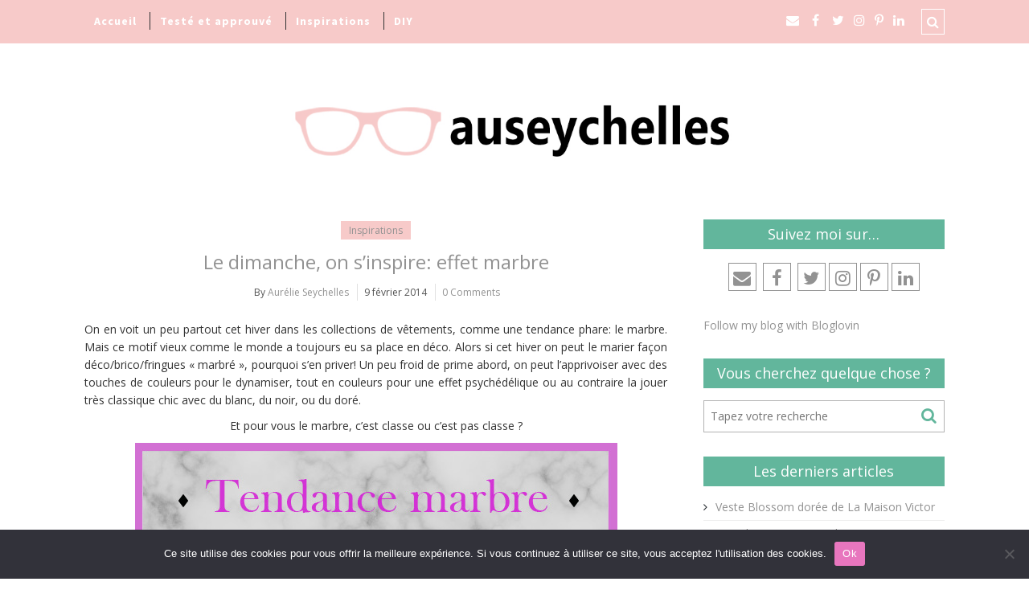

--- FILE ---
content_type: text/html; charset=UTF-8
request_url: https://auseychelles.fr/dimanche-on-sinspire-effet-marbre/
body_size: 18853
content:
<!DOCTYPE html>
<html lang="fr-FR" xmlns="http://www.w3.org/1999/xhtml">
	<head>
    <meta name="viewport" content="width=device-width, initial-scale=1" />
    <meta http-equiv="Content-Type" content="text/html; charset=UTF-8" />
	<link rel="profile" href="http://gmpg.org/xfn/11" />
	<link rel="pingback" href="https://auseychelles.fr/xmlrpc.php" />
	<meta name='robots' content='index, follow, max-image-preview:large, max-snippet:-1, max-video-preview:-1' />

	<!-- This site is optimized with the Yoast SEO plugin v20.6 - https://yoast.com/wordpress/plugins/seo/ -->
	<title>Le dimanche, on s&#039;inspire: effet marbre - auseychelles.fr</title>
	<link rel="canonical" href="https://auseychelles.fr/dimanche-on-sinspire-effet-marbre/" />
	<meta name="twitter:label1" content="Écrit par" />
	<meta name="twitter:data1" content="Aurélie Seychelles" />
	<meta name="twitter:label2" content="Durée de lecture estimée" />
	<meta name="twitter:data2" content="1 minute" />
	<script type="application/ld+json" class="yoast-schema-graph">{"@context":"https://schema.org","@graph":[{"@type":"WebPage","@id":"https://auseychelles.fr/dimanche-on-sinspire-effet-marbre/","url":"https://auseychelles.fr/dimanche-on-sinspire-effet-marbre/","name":"Le dimanche, on s'inspire: effet marbre - auseychelles.fr","isPartOf":{"@id":"https://auseychelles.fr/#website"},"primaryImageOfPage":{"@id":"https://auseychelles.fr/dimanche-on-sinspire-effet-marbre/#primaryimage"},"image":{"@id":"https://auseychelles.fr/dimanche-on-sinspire-effet-marbre/#primaryimage"},"thumbnailUrl":"http://auseychelles.fr/wp-content/uploads/2014/02/effet_marbre.jpg","datePublished":"2014-02-09T14:23:47+00:00","dateModified":"2014-02-10T11:50:49+00:00","author":{"@id":"https://auseychelles.fr/#/schema/person/7c9c2fe712042a1b77f012dbb14ef6d6"},"breadcrumb":{"@id":"https://auseychelles.fr/dimanche-on-sinspire-effet-marbre/#breadcrumb"},"inLanguage":"fr-FR","potentialAction":[{"@type":"ReadAction","target":["https://auseychelles.fr/dimanche-on-sinspire-effet-marbre/"]}]},{"@type":"ImageObject","inLanguage":"fr-FR","@id":"https://auseychelles.fr/dimanche-on-sinspire-effet-marbre/#primaryimage","url":"http://auseychelles.fr/wp-content/uploads/2014/02/effet_marbre.jpg","contentUrl":"http://auseychelles.fr/wp-content/uploads/2014/02/effet_marbre.jpg"},{"@type":"BreadcrumbList","@id":"https://auseychelles.fr/dimanche-on-sinspire-effet-marbre/#breadcrumb","itemListElement":[{"@type":"ListItem","position":1,"name":"Home","item":"https://auseychelles.fr/"},{"@type":"ListItem","position":2,"name":"Le dimanche, on s&rsquo;inspire: effet marbre"}]},{"@type":"WebSite","@id":"https://auseychelles.fr/#website","url":"https://auseychelles.fr/","name":"auseychelles.fr","description":"Une ex-webmaster devenue chef de projet e-learning toujours fan de DIY","potentialAction":[{"@type":"SearchAction","target":{"@type":"EntryPoint","urlTemplate":"https://auseychelles.fr/?s={search_term_string}"},"query-input":"required name=search_term_string"}],"inLanguage":"fr-FR"},{"@type":"Person","@id":"https://auseychelles.fr/#/schema/person/7c9c2fe712042a1b77f012dbb14ef6d6","name":"Aurélie Seychelles","image":{"@type":"ImageObject","inLanguage":"fr-FR","@id":"https://auseychelles.fr/#/schema/person/image/","url":"https://secure.gravatar.com/avatar/e9abaa7b334317732ef3e43ef0218dbc?s=96&d=mm&r=g","contentUrl":"https://secure.gravatar.com/avatar/e9abaa7b334317732ef3e43ef0218dbc?s=96&d=mm&r=g","caption":"Aurélie Seychelles"},"sameAs":["http://www.auseychelles.fr"],"url":"https://auseychelles.fr/author/admin/"}]}</script>
	<!-- / Yoast SEO plugin. -->


<link rel='dns-prefetch' href='//fonts.googleapis.com' />
<link rel='dns-prefetch' href='//maxcdn.bootstrapcdn.com' />
<link rel='dns-prefetch' href='//s.w.org' />
<link rel="alternate" type="application/rss+xml" title="auseychelles.fr &raquo; Flux" href="https://auseychelles.fr/feed/" />
<link rel="alternate" type="application/rss+xml" title="auseychelles.fr &raquo; Flux des commentaires" href="https://auseychelles.fr/comments/feed/" />
<link rel="alternate" type="application/rss+xml" title="auseychelles.fr &raquo; Le dimanche, on s&rsquo;inspire: effet marbre Flux des commentaires" href="https://auseychelles.fr/dimanche-on-sinspire-effet-marbre/feed/" />
<script type="text/javascript">
window._wpemojiSettings = {"baseUrl":"https:\/\/s.w.org\/images\/core\/emoji\/14.0.0\/72x72\/","ext":".png","svgUrl":"https:\/\/s.w.org\/images\/core\/emoji\/14.0.0\/svg\/","svgExt":".svg","source":{"concatemoji":"https:\/\/auseychelles.fr\/wp-includes\/js\/wp-emoji-release.min.js?ver=6.0.11"}};
/*! This file is auto-generated */
!function(e,a,t){var n,r,o,i=a.createElement("canvas"),p=i.getContext&&i.getContext("2d");function s(e,t){var a=String.fromCharCode,e=(p.clearRect(0,0,i.width,i.height),p.fillText(a.apply(this,e),0,0),i.toDataURL());return p.clearRect(0,0,i.width,i.height),p.fillText(a.apply(this,t),0,0),e===i.toDataURL()}function c(e){var t=a.createElement("script");t.src=e,t.defer=t.type="text/javascript",a.getElementsByTagName("head")[0].appendChild(t)}for(o=Array("flag","emoji"),t.supports={everything:!0,everythingExceptFlag:!0},r=0;r<o.length;r++)t.supports[o[r]]=function(e){if(!p||!p.fillText)return!1;switch(p.textBaseline="top",p.font="600 32px Arial",e){case"flag":return s([127987,65039,8205,9895,65039],[127987,65039,8203,9895,65039])?!1:!s([55356,56826,55356,56819],[55356,56826,8203,55356,56819])&&!s([55356,57332,56128,56423,56128,56418,56128,56421,56128,56430,56128,56423,56128,56447],[55356,57332,8203,56128,56423,8203,56128,56418,8203,56128,56421,8203,56128,56430,8203,56128,56423,8203,56128,56447]);case"emoji":return!s([129777,127995,8205,129778,127999],[129777,127995,8203,129778,127999])}return!1}(o[r]),t.supports.everything=t.supports.everything&&t.supports[o[r]],"flag"!==o[r]&&(t.supports.everythingExceptFlag=t.supports.everythingExceptFlag&&t.supports[o[r]]);t.supports.everythingExceptFlag=t.supports.everythingExceptFlag&&!t.supports.flag,t.DOMReady=!1,t.readyCallback=function(){t.DOMReady=!0},t.supports.everything||(n=function(){t.readyCallback()},a.addEventListener?(a.addEventListener("DOMContentLoaded",n,!1),e.addEventListener("load",n,!1)):(e.attachEvent("onload",n),a.attachEvent("onreadystatechange",function(){"complete"===a.readyState&&t.readyCallback()})),(e=t.source||{}).concatemoji?c(e.concatemoji):e.wpemoji&&e.twemoji&&(c(e.twemoji),c(e.wpemoji)))}(window,document,window._wpemojiSettings);
</script>
<style type="text/css">
img.wp-smiley,
img.emoji {
	display: inline !important;
	border: none !important;
	box-shadow: none !important;
	height: 1em !important;
	width: 1em !important;
	margin: 0 0.07em !important;
	vertical-align: -0.1em !important;
	background: none !important;
	padding: 0 !important;
}
</style>
	<link rel='stylesheet' id='sbi_styles-css'  href='https://auseychelles.fr/wp-content/plugins/instagram-feed/css/sbi-styles.min.css?ver=6.6.1' type='text/css' media='all' />
<link rel='stylesheet' id='wp-block-library-css'  href='https://auseychelles.fr/wp-includes/css/dist/block-library/style.min.css?ver=6.0.11' type='text/css' media='all' />
<style id='global-styles-inline-css' type='text/css'>
body{--wp--preset--color--black: #000000;--wp--preset--color--cyan-bluish-gray: #abb8c3;--wp--preset--color--white: #ffffff;--wp--preset--color--pale-pink: #f78da7;--wp--preset--color--vivid-red: #cf2e2e;--wp--preset--color--luminous-vivid-orange: #ff6900;--wp--preset--color--luminous-vivid-amber: #fcb900;--wp--preset--color--light-green-cyan: #7bdcb5;--wp--preset--color--vivid-green-cyan: #00d084;--wp--preset--color--pale-cyan-blue: #8ed1fc;--wp--preset--color--vivid-cyan-blue: #0693e3;--wp--preset--color--vivid-purple: #9b51e0;--wp--preset--gradient--vivid-cyan-blue-to-vivid-purple: linear-gradient(135deg,rgba(6,147,227,1) 0%,rgb(155,81,224) 100%);--wp--preset--gradient--light-green-cyan-to-vivid-green-cyan: linear-gradient(135deg,rgb(122,220,180) 0%,rgb(0,208,130) 100%);--wp--preset--gradient--luminous-vivid-amber-to-luminous-vivid-orange: linear-gradient(135deg,rgba(252,185,0,1) 0%,rgba(255,105,0,1) 100%);--wp--preset--gradient--luminous-vivid-orange-to-vivid-red: linear-gradient(135deg,rgba(255,105,0,1) 0%,rgb(207,46,46) 100%);--wp--preset--gradient--very-light-gray-to-cyan-bluish-gray: linear-gradient(135deg,rgb(238,238,238) 0%,rgb(169,184,195) 100%);--wp--preset--gradient--cool-to-warm-spectrum: linear-gradient(135deg,rgb(74,234,220) 0%,rgb(151,120,209) 20%,rgb(207,42,186) 40%,rgb(238,44,130) 60%,rgb(251,105,98) 80%,rgb(254,248,76) 100%);--wp--preset--gradient--blush-light-purple: linear-gradient(135deg,rgb(255,206,236) 0%,rgb(152,150,240) 100%);--wp--preset--gradient--blush-bordeaux: linear-gradient(135deg,rgb(254,205,165) 0%,rgb(254,45,45) 50%,rgb(107,0,62) 100%);--wp--preset--gradient--luminous-dusk: linear-gradient(135deg,rgb(255,203,112) 0%,rgb(199,81,192) 50%,rgb(65,88,208) 100%);--wp--preset--gradient--pale-ocean: linear-gradient(135deg,rgb(255,245,203) 0%,rgb(182,227,212) 50%,rgb(51,167,181) 100%);--wp--preset--gradient--electric-grass: linear-gradient(135deg,rgb(202,248,128) 0%,rgb(113,206,126) 100%);--wp--preset--gradient--midnight: linear-gradient(135deg,rgb(2,3,129) 0%,rgb(40,116,252) 100%);--wp--preset--duotone--dark-grayscale: url('#wp-duotone-dark-grayscale');--wp--preset--duotone--grayscale: url('#wp-duotone-grayscale');--wp--preset--duotone--purple-yellow: url('#wp-duotone-purple-yellow');--wp--preset--duotone--blue-red: url('#wp-duotone-blue-red');--wp--preset--duotone--midnight: url('#wp-duotone-midnight');--wp--preset--duotone--magenta-yellow: url('#wp-duotone-magenta-yellow');--wp--preset--duotone--purple-green: url('#wp-duotone-purple-green');--wp--preset--duotone--blue-orange: url('#wp-duotone-blue-orange');--wp--preset--font-size--small: 13px;--wp--preset--font-size--medium: 20px;--wp--preset--font-size--large: 36px;--wp--preset--font-size--x-large: 42px;}.has-black-color{color: var(--wp--preset--color--black) !important;}.has-cyan-bluish-gray-color{color: var(--wp--preset--color--cyan-bluish-gray) !important;}.has-white-color{color: var(--wp--preset--color--white) !important;}.has-pale-pink-color{color: var(--wp--preset--color--pale-pink) !important;}.has-vivid-red-color{color: var(--wp--preset--color--vivid-red) !important;}.has-luminous-vivid-orange-color{color: var(--wp--preset--color--luminous-vivid-orange) !important;}.has-luminous-vivid-amber-color{color: var(--wp--preset--color--luminous-vivid-amber) !important;}.has-light-green-cyan-color{color: var(--wp--preset--color--light-green-cyan) !important;}.has-vivid-green-cyan-color{color: var(--wp--preset--color--vivid-green-cyan) !important;}.has-pale-cyan-blue-color{color: var(--wp--preset--color--pale-cyan-blue) !important;}.has-vivid-cyan-blue-color{color: var(--wp--preset--color--vivid-cyan-blue) !important;}.has-vivid-purple-color{color: var(--wp--preset--color--vivid-purple) !important;}.has-black-background-color{background-color: var(--wp--preset--color--black) !important;}.has-cyan-bluish-gray-background-color{background-color: var(--wp--preset--color--cyan-bluish-gray) !important;}.has-white-background-color{background-color: var(--wp--preset--color--white) !important;}.has-pale-pink-background-color{background-color: var(--wp--preset--color--pale-pink) !important;}.has-vivid-red-background-color{background-color: var(--wp--preset--color--vivid-red) !important;}.has-luminous-vivid-orange-background-color{background-color: var(--wp--preset--color--luminous-vivid-orange) !important;}.has-luminous-vivid-amber-background-color{background-color: var(--wp--preset--color--luminous-vivid-amber) !important;}.has-light-green-cyan-background-color{background-color: var(--wp--preset--color--light-green-cyan) !important;}.has-vivid-green-cyan-background-color{background-color: var(--wp--preset--color--vivid-green-cyan) !important;}.has-pale-cyan-blue-background-color{background-color: var(--wp--preset--color--pale-cyan-blue) !important;}.has-vivid-cyan-blue-background-color{background-color: var(--wp--preset--color--vivid-cyan-blue) !important;}.has-vivid-purple-background-color{background-color: var(--wp--preset--color--vivid-purple) !important;}.has-black-border-color{border-color: var(--wp--preset--color--black) !important;}.has-cyan-bluish-gray-border-color{border-color: var(--wp--preset--color--cyan-bluish-gray) !important;}.has-white-border-color{border-color: var(--wp--preset--color--white) !important;}.has-pale-pink-border-color{border-color: var(--wp--preset--color--pale-pink) !important;}.has-vivid-red-border-color{border-color: var(--wp--preset--color--vivid-red) !important;}.has-luminous-vivid-orange-border-color{border-color: var(--wp--preset--color--luminous-vivid-orange) !important;}.has-luminous-vivid-amber-border-color{border-color: var(--wp--preset--color--luminous-vivid-amber) !important;}.has-light-green-cyan-border-color{border-color: var(--wp--preset--color--light-green-cyan) !important;}.has-vivid-green-cyan-border-color{border-color: var(--wp--preset--color--vivid-green-cyan) !important;}.has-pale-cyan-blue-border-color{border-color: var(--wp--preset--color--pale-cyan-blue) !important;}.has-vivid-cyan-blue-border-color{border-color: var(--wp--preset--color--vivid-cyan-blue) !important;}.has-vivid-purple-border-color{border-color: var(--wp--preset--color--vivid-purple) !important;}.has-vivid-cyan-blue-to-vivid-purple-gradient-background{background: var(--wp--preset--gradient--vivid-cyan-blue-to-vivid-purple) !important;}.has-light-green-cyan-to-vivid-green-cyan-gradient-background{background: var(--wp--preset--gradient--light-green-cyan-to-vivid-green-cyan) !important;}.has-luminous-vivid-amber-to-luminous-vivid-orange-gradient-background{background: var(--wp--preset--gradient--luminous-vivid-amber-to-luminous-vivid-orange) !important;}.has-luminous-vivid-orange-to-vivid-red-gradient-background{background: var(--wp--preset--gradient--luminous-vivid-orange-to-vivid-red) !important;}.has-very-light-gray-to-cyan-bluish-gray-gradient-background{background: var(--wp--preset--gradient--very-light-gray-to-cyan-bluish-gray) !important;}.has-cool-to-warm-spectrum-gradient-background{background: var(--wp--preset--gradient--cool-to-warm-spectrum) !important;}.has-blush-light-purple-gradient-background{background: var(--wp--preset--gradient--blush-light-purple) !important;}.has-blush-bordeaux-gradient-background{background: var(--wp--preset--gradient--blush-bordeaux) !important;}.has-luminous-dusk-gradient-background{background: var(--wp--preset--gradient--luminous-dusk) !important;}.has-pale-ocean-gradient-background{background: var(--wp--preset--gradient--pale-ocean) !important;}.has-electric-grass-gradient-background{background: var(--wp--preset--gradient--electric-grass) !important;}.has-midnight-gradient-background{background: var(--wp--preset--gradient--midnight) !important;}.has-small-font-size{font-size: var(--wp--preset--font-size--small) !important;}.has-medium-font-size{font-size: var(--wp--preset--font-size--medium) !important;}.has-large-font-size{font-size: var(--wp--preset--font-size--large) !important;}.has-x-large-font-size{font-size: var(--wp--preset--font-size--x-large) !important;}
</style>
<link rel='stylesheet' id='cookie-notice-front-css'  href='https://auseychelles.fr/wp-content/plugins/cookie-notice/css/front.min.css?ver=2.5.11' type='text/css' media='all' />
<link rel='stylesheet' id='cleanblogg_library-css'  href='https://auseychelles.fr/wp-content/themes/cleanblogg/css/library.css?ver=6.0.11' type='text/css' media='all' />
<link rel='stylesheet' id='cleanblogg_css-css'  href='https://auseychelles.fr/wp-content/themes/cleanblogg/style.css?ver=6.0.11' type='text/css' media='all' />
<style id='cleanblogg_css-inline-css' type='text/css'>

     .cb-logo .cb-site-title a{
		display:inline-block;
		}
	.cb-header .cb-logo{
		margin-top:50px;
		margin-bottom:50px;
		}
	.container-fluid, #cb-main.cb-box-layout {
		max-width: 1100px;
		}
	.cb-logo .cb-site-title a img{ 
	width:700px!important;
	display: inline-block; 
	}
	header.cb-header .cb-logo .cb-tagline{
	margin-top:5px;	
		}
		@media only screen and (max-width:1199px){
	.cb-header-style3 .cb-header .cb-top-ad{
		margin-bottom:50px;
		}
}
	
.cb-header .container-fluid.cb-logo-container{
	background-color: rgba(255,255,255,1);
	}

</style>
<link rel='stylesheet' id='cleanblogg_responsive-css'  href='https://auseychelles.fr/wp-content/themes/cleanblogg/css/responsive.css?ver=6.0.11' type='text/css' media='all' />
<link rel='stylesheet' id='source_sans_font-css'  href='//fonts.googleapis.com/css?family=Source+Sans+Pro%3A400%2C600%2C700&#038;ver=6.0.11' type='text/css' media='all' />
<link rel='stylesheet' id='montserrat_font-css'  href='//fonts.googleapis.com/css?family=Montserrat%3A400%2C700&#038;ver=6.0.11' type='text/css' media='all' />
<link rel='stylesheet' id='Open_Sans-css'  href='//fonts.googleapis.com/css?family=Open+Sans%3A400%2C300%2C600%2C400italic%2C600italic%2C700%2C700italic%2C800%2C800italic&#038;ver=6.0.11' type='text/css' media='all' />
<link rel='stylesheet' id='Font-awesome-css'  href='//maxcdn.bootstrapcdn.com/font-awesome/4.7.0/css/font-awesome.min.css?ver=6.0.11' type='text/css' media='all' />
<link rel='stylesheet' id='parent-style-css'  href='https://auseychelles.fr/wp-content/themes/cleanblogg-child/style.css?ver=6.0.11' type='text/css' media='all' />
<script type='text/javascript' id='cookie-notice-front-js-before'>
var cnArgs = {"ajaxUrl":"https:\/\/auseychelles.fr\/wp-admin\/admin-ajax.php","nonce":"f0f19f74f0","hideEffect":"fade","position":"bottom","onScroll":true,"onScrollOffset":500,"onClick":false,"cookieName":"cookie_notice_accepted","cookieTime":2592000,"cookieTimeRejected":2592000,"globalCookie":false,"redirection":false,"cache":false,"revokeCookies":false,"revokeCookiesOpt":"automatic"};
</script>
<script type='text/javascript' src='https://auseychelles.fr/wp-content/plugins/cookie-notice/js/front.min.js?ver=2.5.11' id='cookie-notice-front-js'></script>
<script type='text/javascript' src='https://auseychelles.fr/wp-includes/js/jquery/jquery.min.js?ver=3.6.0' id='jquery-core-js'></script>
<script type='text/javascript' src='https://auseychelles.fr/wp-includes/js/jquery/jquery-migrate.min.js?ver=3.3.2' id='jquery-migrate-js'></script>
<script type='text/javascript' id='cleanblog-custom-js-js-extra'>
/* <![CDATA[ */
var cleanblogVars = {"slider_options":{"auto":true,"mode":"horizontal","speed":1000,"pause":5000,"controls":true,"type":"default"}};
/* ]]> */
</script>
<script type='text/javascript' src='https://auseychelles.fr/wp-content/themes/cleanblogg/js/custom.js?ver=120938200' id='cleanblog-custom-js-js'></script>
<link rel="https://api.w.org/" href="https://auseychelles.fr/wp-json/" /><link rel="alternate" type="application/json" href="https://auseychelles.fr/wp-json/wp/v2/posts/576" /><link rel="EditURI" type="application/rsd+xml" title="RSD" href="https://auseychelles.fr/xmlrpc.php?rsd" />
<link rel="wlwmanifest" type="application/wlwmanifest+xml" href="https://auseychelles.fr/wp-includes/wlwmanifest.xml" /> 
<meta name="generator" content="WordPress 6.0.11" />
<link rel='shortlink' href='https://auseychelles.fr/?p=576' />
<link rel="alternate" type="application/json+oembed" href="https://auseychelles.fr/wp-json/oembed/1.0/embed?url=https%3A%2F%2Fauseychelles.fr%2Fdimanche-on-sinspire-effet-marbre%2F" />
<link rel="alternate" type="text/xml+oembed" href="https://auseychelles.fr/wp-json/oembed/1.0/embed?url=https%3A%2F%2Fauseychelles.fr%2Fdimanche-on-sinspire-effet-marbre%2F&#038;format=xml" />
	</head>
    	<body class="post-template-default single single-post postid-576 single-format-standard cookies-not-set wide-layout" >
      <div id="cb-main" class="cb-wide-layout cb-header-style1">
               <header class="cb-header">
            <div class="cb-top-bar">
                <div class="container-fluid">
                    <div class="cb-menu-toggle">
                    <i class="fa fa-bars"></i><i class="fa fa-times"></i>
                    </div>
					<nav class="cb-nav"><ul id="menu-test" class="menu"><li id="menu-item-171" class="menu-item menu-item-type-custom menu-item-object-custom menu-item-171"><a href="https://www.auseychelles.fr">Accueil</a></li>
<li id="menu-item-168" class="menu-item menu-item-type-taxonomy menu-item-object-category menu-item-168"><a href="https://auseychelles.fr/category/test/">Testé et approuvé</a></li>
<li id="menu-item-169" class="menu-item menu-item-type-taxonomy menu-item-object-category current-post-ancestor current-menu-parent current-post-parent menu-item-169"><a href="https://auseychelles.fr/category/inspi/">Inspirations</a></li>
<li id="menu-item-641" class="menu-item menu-item-type-taxonomy menu-item-object-category menu-item-641"><a title="diy" href="https://auseychelles.fr/category/diy/">DIY</a></li>
</ul></nav>                                		                        <div class="cb-top-search-btn">
                            <i class="fa fa-search"></i>
                        </div>
                        <div class="cb-top-search-form">
                            <form method="get" class="search-form" action="https://auseychelles.fr/">
		<input type="text" placeholder="Tapez votre recherche" name="s" class="s" />
        <button type="submit" class="search-submit"><i class="fa fa-search" aria-hidden="true"></i></button>
</form>                        </div> <!-- Header Social -->
            			                            <div class="cb-top-social">
                                <a href="mailto:postmaster@auseychelles.fr" target="_blank"><i class="fa fa-envelope"></i>
</a> <a href="https://www.facebook.com/auseychellesfr-237827096375870/?ref=stream" target="_blank"><i class="fa fa-facebook"></i></a> <a href="https://twitter.com/auseylie" target="_blank"><i class="fa fa-twitter"></i></a><a href="https://www.instagram.com/auseychelles/" target="_blank"><i class="fa fa-instagram"></i></a><a href="https://www.pinterest.fr/auseychelles/boards/" target="_blank"><i class="fa fa-pinterest-p"></i></a><a href="https://fr.linkedin.com/in/aurelie-seychelles-32a14b26" target="_blank"><i class="fa fa-linkedin"></i></a>                            </div>
						 <!-- Header Social -->
                        
            
				</div>
			</div><!-- top bar -->
            <div class="container-fluid cb-logo-container">
                <div class="cb-logo">
                                <h2 class="cb-site-title"><a href="https://auseychelles.fr/"><img src="https://auseychelles.fr/wp-content/uploads/2018/05/logo-blog-auseychelles-rose.jpg" alt="auseychelles.fr"></a></h2>
                                                </div>
            </div>
		</header><!-- header -->
       		<div class="cb-content cb-right">
	<div class="container-fluid">
    	<div class="row">
    		<div class="cb-main col-md-8">
				
<article id="post-576" class="cb-single post-576 post type-post status-publish format-standard hentry category-inspi">
	    	             <div class="cb-post-entry">
        <div class="cb-post-header">
          <div class="cb-post-cat"><ul class="post-categories">
	<li><a href="https://auseychelles.fr/category/inspi/" rel="category tag">Inspirations</a></li></ul></div>          <h1 class="cb-post-title"><a href="https://auseychelles.fr/dimanche-on-sinspire-effet-marbre/" rel="bookmark">Le dimanche, on s&rsquo;inspire: effet marbre</a></h1>
            <div class="cb-post-meta">
                <ul>
                    <li>By <a href="https://auseychelles.fr/author/admin/" title="Articles par Aurélie Seychelles" rel="author">Aurélie Seychelles</a></li>                    <li>9 février 2014</li>                    <li><a href="https://auseychelles.fr/dimanche-on-sinspire-effet-marbre/#respond">0 Comments</a></li>                </ul>
            </div>              
        </div>
                <div class="cb-post-content">
            <p style="text-align: justify;">On en voit un peu partout cet hiver dans les collections de vêtements, comme une tendance phare: le marbre. Mais ce motif vieux comme le monde a toujours eu sa place en déco. Alors si cet hiver on peut le marier façon déco/brico/fringues « marbré », pourquoi s&rsquo;en priver! Un peu froid de prime abord, on peut l&rsquo;apprivoiser avec des touches de couleurs pour le dynamiser, tout en couleurs pour une effet psychédélique ou au contraire la jouer très classique chic avec du blanc, du noir, ou du doré.</p>
<p style="text-align: center;">Et pour vous le marbre, c&rsquo;est classe ou c&rsquo;est pas classe ?</p>
<p><a href="http://auseychelles.fr/wp-content/uploads/2014/02/effet_marbre.jpg"><img src="http://auseychelles.fr/wp-content/uploads/2014/02/effet_marbre.jpg" alt="top effet marbre" width="600" height="" class="aligncenter size-full" /></a><br />
<span id="more-576"></span><br />
1/ Hack d&rsquo;une table IKEA effet marbre DIY &#8211; Rien de plus chic qu&rsquo;une table en marbre, le poids et le prix en moins ! La technique est applicable à l&rsquo;infini : plateau, cahier, pot&#8230; &#8211; Vu sur <a href="http://www.poppytalk.com/2013/10/diy-marble-coffee-table-possibly-most.html" title="Poppytalk" target="_blank">Poppytalk</a></p>
<p>2/ Bijoux marbrés DIY &#8211; Chicissime, un tuto qui me tente vraiment bien ! &#8211; Vu sur <a href="http://www.fallfordiy.com/blog/2014/01/diy-marble-gem-stones.html" title="Fall for diy" target="_blank">Fall for diy</a></p>
<p>3/ Verre fond marbré DIY &#8211; Attention à ne pas être hypnotisé par votre verre&#8230; &#8211; Vu sur <a href="http://honestlywtf.com/diy/diy-marbled-glassware/" title="Honestlywtf" target="_blank">Honestlywtf</a></p>
<p>4/ Nail-art DIY &#8211; Pour un effet marbre jusqu&rsquo;au bout des doigts ! &#8211; Vu sur <a href="http://polishandpearls.com/watercolor-nails/" title="Polish and pearls" target="_blank">Polish and pearls</a></p>
<p>5/ Tee shirt impression marbre DIY &#8211; Simple, efficace&#8230; &#8211; Vu sur <a href="http://www.mydubio.com/its-recession-time-marble-shirt-diy/" title="MyDubio" target="_blank">MyDubio</a></p>
<p>6/ Teinture sur vêtements effet marbré &#8211; A vous de marier les couleurs &#8211; Vu sur <a href="http://cruel-kid.blogspot.fr/2013/10/diy-marble-your-clothes.html" title="Cruel kid" target="_blank">Cruel Kid</a></p>
<p>7/ Textures marbre pour habiller votre téléphone ou votre ordinateur&#8230; &#8211; Vu sur <a href="http://www.doityvette.fr/tendances-marbre-30-textures-papier-marbre/" title="Do it Yvette" target="_blank">Do it Yvette</a></p>
<p>Nouveauté ! <a href="http://www.bloglovin.com/blog/11749913/?claim=yj422dngtqj">Follow my blog with Bloglovin</a></p>
        </div>
        <div class="cb-post-tags"> </div>    </div>              
     
</article>
<div class="cb-about-author">
	<div class="cb-author-avatar">
	<img alt='' src='https://secure.gravatar.com/avatar/e9abaa7b334317732ef3e43ef0218dbc?s=100&#038;d=mm&#038;r=g' srcset='https://secure.gravatar.com/avatar/e9abaa7b334317732ef3e43ef0218dbc?s=200&#038;d=mm&#038;r=g 2x' class='avatar avatar-100 photo' height='100' width='100' loading='lazy'/>	</div>
    <div class="author-info">
		<h5><a href="https://auseychelles.fr/author/admin/" title="Articles par Aurélie Seychelles" rel="author">Aurélie Seychelles</a></h5>
		<p></p>
        <div class="author-social">	<ul>
                                                                                                                                                                    	<ul>
    </div>
	</div>
    <div class="clearfix"></div>
</div>
<div class="cb-comments" id="comments">
	    <h4 class="cb-second-title">
         Pas de commentaire    </h4>
    <div class='comments'>
        <ul class="cb-comment-list">
		        </ul>
    </div>
    <div id='comments_pagination'>
			</div>
		<div id="respond" class="comment-respond">
		<h3 id="reply-title" class="comment-reply-title">Laissez un commentaire <small><a rel="nofollow" id="cancel-comment-reply-link" href="/dimanche-on-sinspire-effet-marbre/#respond" style="display:none;">Annuler le commentaire</a></small></h3><form action="https://auseychelles.fr/wp-comments-post.php" method="post" id="commentform" class="comment-form"><p class="comment-form-comment"><textarea autocomplete="new-password"  id="c08a1a06c7"  name="c08a1a06c7"   cols="45" rows="8" aria-required="true"></textarea><textarea id="comment" aria-label="hp-comment" aria-hidden="true" name="comment" autocomplete="new-password" style="padding:0 !important;clip:rect(1px, 1px, 1px, 1px) !important;position:absolute !important;white-space:nowrap !important;height:1px !important;width:1px !important;overflow:hidden !important;" tabindex="-1"></textarea><script data-noptimize>document.getElementById("comment").setAttribute( "id", "a6b4f4f48dfbdc25368e11884009834b" );document.getElementById("c08a1a06c7").setAttribute( "id", "comment" );</script></p><p class="comment-form-author"><label for="author">Nom <span class="required" aria-hidden="true">*</span></label> <input id="author" name="author" type="text" value="" size="30" maxlength="245" required="required" /></p>
<p class="comment-form-email"><label for="email">E-mail <span class="required" aria-hidden="true">*</span></label> <input id="email" name="email" type="text" value="" size="30" maxlength="100" required="required" /></p>
<p class="comment-form-url"><label for="url">Site web</label> <input id="url" name="url" type="text" value="" size="30" maxlength="200" /></p>
<p class="comment-form-cookies-consent"><input id="wp-comment-cookies-consent" name="wp-comment-cookies-consent" type="checkbox" value="yes" /> <label for="wp-comment-cookies-consent">Enregistrer mon nom, mon e-mail et mon site dans le navigateur pour mon prochain commentaire.</label></p>
<p class="form-submit"><input name="submit" type="submit" id="submit" class="submit" value="Soumettre le commentaire" /> <input type='hidden' name='comment_post_ID' value='576' id='comment_post_ID' />
<input type='hidden' name='comment_parent' id='comment_parent' value='0' />
</p></form>	</div><!-- #respond -->
		</div>
        	</div>
                        <div class="cb-side-bar col-sm-4">
        		<aside id="sidebar">
    		<div id="cleanblogg_social_widget-5" class="widget cleanblogg_social_widget"><h4 class="widget-title">Suivez moi sur&#8230;</h4>        <div class="cb-widget-social">
            	<a href="mailto:postmaster@auseychelles.fr" target="_blank"><i class="fa fa-envelope"></i>
</a> <a href="https://www.facebook.com/auseychellesfr-237827096375870/?ref=stream" target="_blank"><i class="fa fa-facebook"></i></a> <a href="https://twitter.com/auseylie" target="_blank"><i class="fa fa-twitter"></i></a><a href="https://www.instagram.com/auseychelles/" target="_blank"><i class="fa fa-instagram"></i></a><a href="https://www.pinterest.fr/auseychelles/boards/" target="_blank"><i class="fa fa-pinterest-p"></i></a><a href="https://fr.linkedin.com/in/aurelie-seychelles-32a14b26" target="_blank"><i class="fa fa-linkedin"></i></a>            </div>
       </div><div id="text-5" class="widget widget_text">			<div class="textwidget"><a href="http://www.bloglovin.com/blog/11749913/?claim=yj422dngtqj">Follow my blog with Bloglovin</a></div>
		</div><div id="search-2" class="widget widget_search"><h4 class="widget-title">Vous cherchez quelque chose ?</h4><form method="get" class="search-form" action="https://auseychelles.fr/">
		<input type="text" placeholder="Tapez votre recherche" name="s" class="s" />
        <button type="submit" class="search-submit"><i class="fa fa-search" aria-hidden="true"></i></button>
</form></div>
		<div id="recent-posts-2" class="widget widget_recent_entries">
		<h4 class="widget-title">Les derniers articles</h4>
		<ul>
											<li>
					<a href="https://auseychelles.fr/veste-blossom-doree-de-la-maison-victor/">Veste Blossom dorée de La Maison Victor</a>
									</li>
											<li>
					<a href="https://auseychelles.fr/pantalon-paco-promod-couture/">Pantalon Paco Promod Couture</a>
									</li>
											<li>
					<a href="https://auseychelles.fr/short-sunset-la-maison-victor/">Short Sunset La Maison Victor</a>
									</li>
											<li>
					<a href="https://auseychelles.fr/team-jupe-inaya/">Team jupe Inaya</a>
									</li>
					</ul>

		</div><div id="text-6" class="widget widget_text">			<div class="textwidget"><a href="http://auseychelles.fr/cv/">CV - Aurélie Seychelles</A> </div>
		</div><div id="block-2" class="widget widget_block">
<div id="sb_instagram"  class="sbi sbi_mob_col_1 sbi_tab_col_2 sbi_col_2 sbi_width_resp" style="padding-bottom: 6px;" data-feedid="*2"  data-res="auto" data-cols="2" data-colsmobile="1" data-colstablet="2" data-num="8" data-nummobile="10" data-item-padding="3" data-shortcode-atts="{&quot;feed&quot;:&quot;2&quot;}"  data-postid="576" data-locatornonce="81657deb76" data-sbi-flags="favorLocal,gdpr">
	<div class="sb_instagram_header  sbi_medium"   >
	<a class="sbi_header_link" target="_blank" rel="nofollow noopener" href="https://www.instagram.com/auseychelles/" title="@auseychelles">
		<div class="sbi_header_text">
			<div class="sbi_header_img"  data-avatar-url="https://scontent-bru2-1.cdninstagram.com/v/t51.2885-19/12093720_743270955777375_1603035083_a.jpg?stp=dst-jpg_s206x206_tt6&amp;_nc_cat=102&amp;ccb=7-5&amp;_nc_sid=bf7eb4&amp;efg=eyJ2ZW5jb2RlX3RhZyI6InByb2ZpbGVfcGljLnd3dy4xMDgwLkMzIn0%3D&amp;_nc_ohc=Qvh-Aj80MVYQ7kNvwHue-aO&amp;_nc_oc=AdmJq5jt5C9T1PHkGtyu8BFWpLNnPQ3wNnbbXiZLb9jKDgHWn6z3FknZ_3beU_4Zpa8&amp;_nc_zt=24&amp;_nc_ht=scontent-bru2-1.cdninstagram.com&amp;edm=AP4hL3IEAAAA&amp;_nc_tpa=Q5bMBQGsaqNy2V9IaZtEU04Pip5InlgWGmhTcWT_EL83VO1jZVQ9PxS7WAmRfv4tMl3WviwZttAR1VtANA&amp;oh=00_Afo8Wt1iG88NI0GZbKiUxVyCck_znPZPApaXjbCvzFfCwA&amp;oe=696D6BF2">
									<div class="sbi_header_img_hover"  ><svg class="sbi_new_logo fa-instagram fa-w-14" aria-hidden="true" data-fa-processed="" aria-label="Instagram" data-prefix="fab" data-icon="instagram" role="img" viewBox="0 0 448 512">
	                <path fill="currentColor" d="M224.1 141c-63.6 0-114.9 51.3-114.9 114.9s51.3 114.9 114.9 114.9S339 319.5 339 255.9 287.7 141 224.1 141zm0 189.6c-41.1 0-74.7-33.5-74.7-74.7s33.5-74.7 74.7-74.7 74.7 33.5 74.7 74.7-33.6 74.7-74.7 74.7zm146.4-194.3c0 14.9-12 26.8-26.8 26.8-14.9 0-26.8-12-26.8-26.8s12-26.8 26.8-26.8 26.8 12 26.8 26.8zm76.1 27.2c-1.7-35.9-9.9-67.7-36.2-93.9-26.2-26.2-58-34.4-93.9-36.2-37-2.1-147.9-2.1-184.9 0-35.8 1.7-67.6 9.9-93.9 36.1s-34.4 58-36.2 93.9c-2.1 37-2.1 147.9 0 184.9 1.7 35.9 9.9 67.7 36.2 93.9s58 34.4 93.9 36.2c37 2.1 147.9 2.1 184.9 0 35.9-1.7 67.7-9.9 93.9-36.2 26.2-26.2 34.4-58 36.2-93.9 2.1-37 2.1-147.8 0-184.8zM398.8 388c-7.8 19.6-22.9 34.7-42.6 42.6-29.5 11.7-99.5 9-132.1 9s-102.7 2.6-132.1-9c-19.6-7.8-34.7-22.9-42.6-42.6-11.7-29.5-9-99.5-9-132.1s-2.6-102.7 9-132.1c7.8-19.6 22.9-34.7 42.6-42.6 29.5-11.7 99.5-9 132.1-9s102.7-2.6 132.1 9c19.6 7.8 34.7 22.9 42.6 42.6 11.7 29.5 9 99.5 9 132.1s2.7 102.7-9 132.1z"></path>
	            </svg></div>
					<img loading="lazy"  src="https://auseychelles.fr/wp-content/uploads/sb-instagram-feed-images/auseychelles.webp" alt="auseychelles" width="50" height="50">
											</div>

			<div class="sbi_feedtheme_header_text">
				<h3>auseychelles</h3>
									<p class="sbi_bio">#DIY ▪ #Couture ▪ #Craft<br>
Bernina communauté - Bernette Chicago 7<br>
France</p>
							</div>
		</div>
	</a>
</div>

    <div id="sbi_images"  style="gap: 6px;">
		<div class="sbi_item sbi_type_video sbi_new sbi_transition" id="sbi_17846279649621542" data-date="1765549042">
    <div class="sbi_photo_wrap">
        <a class="sbi_photo" href="https://www.instagram.com/reel/DSKpRGeDBUC/" target="_blank" rel="noopener nofollow" data-full-res="https://scontent-bru2-1.cdninstagram.com/v/t51.82787-15/599294650_18547515760061508_3638344640873246287_n.jpg?stp=dst-jpg_e35_tt6&#038;_nc_cat=105&#038;ccb=7-5&#038;_nc_sid=18de74&#038;efg=eyJlZmdfdGFnIjoiQ0xJUFMuYmVzdF9pbWFnZV91cmxnZW4uQzMifQ%3D%3D&#038;_nc_ohc=jI0zRxhJOTUQ7kNvwGnXnjL&#038;_nc_oc=AdkTLOGPULNuvHzotaBvK8_90csA3X0UzvMP2ZVSlIbmc6c2woAweDgXMQDfFL1ZFmA&#038;_nc_zt=23&#038;_nc_ht=scontent-bru2-1.cdninstagram.com&#038;edm=ANo9K5cEAAAA&#038;_nc_gid=wZn1l_l4UBZkeWTW5WrgQQ&#038;oh=00_Afq-5ciaUm6BLgJAjZ_v4k_wlvKgoJDs-hYoiTHIBMrC8Q&#038;oe=696D4774" data-img-src-set="{&quot;d&quot;:&quot;https:\/\/scontent-bru2-1.cdninstagram.com\/v\/t51.82787-15\/599294650_18547515760061508_3638344640873246287_n.jpg?stp=dst-jpg_e35_tt6&amp;_nc_cat=105&amp;ccb=7-5&amp;_nc_sid=18de74&amp;efg=eyJlZmdfdGFnIjoiQ0xJUFMuYmVzdF9pbWFnZV91cmxnZW4uQzMifQ%3D%3D&amp;_nc_ohc=jI0zRxhJOTUQ7kNvwGnXnjL&amp;_nc_oc=AdkTLOGPULNuvHzotaBvK8_90csA3X0UzvMP2ZVSlIbmc6c2woAweDgXMQDfFL1ZFmA&amp;_nc_zt=23&amp;_nc_ht=scontent-bru2-1.cdninstagram.com&amp;edm=ANo9K5cEAAAA&amp;_nc_gid=wZn1l_l4UBZkeWTW5WrgQQ&amp;oh=00_Afq-5ciaUm6BLgJAjZ_v4k_wlvKgoJDs-hYoiTHIBMrC8Q&amp;oe=696D4774&quot;,&quot;150&quot;:&quot;https:\/\/scontent-bru2-1.cdninstagram.com\/v\/t51.82787-15\/599294650_18547515760061508_3638344640873246287_n.jpg?stp=dst-jpg_e35_tt6&amp;_nc_cat=105&amp;ccb=7-5&amp;_nc_sid=18de74&amp;efg=eyJlZmdfdGFnIjoiQ0xJUFMuYmVzdF9pbWFnZV91cmxnZW4uQzMifQ%3D%3D&amp;_nc_ohc=jI0zRxhJOTUQ7kNvwGnXnjL&amp;_nc_oc=AdkTLOGPULNuvHzotaBvK8_90csA3X0UzvMP2ZVSlIbmc6c2woAweDgXMQDfFL1ZFmA&amp;_nc_zt=23&amp;_nc_ht=scontent-bru2-1.cdninstagram.com&amp;edm=ANo9K5cEAAAA&amp;_nc_gid=wZn1l_l4UBZkeWTW5WrgQQ&amp;oh=00_Afq-5ciaUm6BLgJAjZ_v4k_wlvKgoJDs-hYoiTHIBMrC8Q&amp;oe=696D4774&quot;,&quot;320&quot;:&quot;https:\/\/scontent-bru2-1.cdninstagram.com\/v\/t51.82787-15\/599294650_18547515760061508_3638344640873246287_n.jpg?stp=dst-jpg_e35_tt6&amp;_nc_cat=105&amp;ccb=7-5&amp;_nc_sid=18de74&amp;efg=eyJlZmdfdGFnIjoiQ0xJUFMuYmVzdF9pbWFnZV91cmxnZW4uQzMifQ%3D%3D&amp;_nc_ohc=jI0zRxhJOTUQ7kNvwGnXnjL&amp;_nc_oc=AdkTLOGPULNuvHzotaBvK8_90csA3X0UzvMP2ZVSlIbmc6c2woAweDgXMQDfFL1ZFmA&amp;_nc_zt=23&amp;_nc_ht=scontent-bru2-1.cdninstagram.com&amp;edm=ANo9K5cEAAAA&amp;_nc_gid=wZn1l_l4UBZkeWTW5WrgQQ&amp;oh=00_Afq-5ciaUm6BLgJAjZ_v4k_wlvKgoJDs-hYoiTHIBMrC8Q&amp;oe=696D4774&quot;,&quot;640&quot;:&quot;https:\/\/scontent-bru2-1.cdninstagram.com\/v\/t51.82787-15\/599294650_18547515760061508_3638344640873246287_n.jpg?stp=dst-jpg_e35_tt6&amp;_nc_cat=105&amp;ccb=7-5&amp;_nc_sid=18de74&amp;efg=eyJlZmdfdGFnIjoiQ0xJUFMuYmVzdF9pbWFnZV91cmxnZW4uQzMifQ%3D%3D&amp;_nc_ohc=jI0zRxhJOTUQ7kNvwGnXnjL&amp;_nc_oc=AdkTLOGPULNuvHzotaBvK8_90csA3X0UzvMP2ZVSlIbmc6c2woAweDgXMQDfFL1ZFmA&amp;_nc_zt=23&amp;_nc_ht=scontent-bru2-1.cdninstagram.com&amp;edm=ANo9K5cEAAAA&amp;_nc_gid=wZn1l_l4UBZkeWTW5WrgQQ&amp;oh=00_Afq-5ciaUm6BLgJAjZ_v4k_wlvKgoJDs-hYoiTHIBMrC8Q&amp;oe=696D4774&quot;}">
            <span class="sbi-screenreader">✨️ Parce que chaque détail a son importance.
</span>
            	        <svg style="color: rgba(255,255,255,1)" class="svg-inline--fa fa-play fa-w-14 sbi_playbtn" aria-label="Play" aria-hidden="true" data-fa-processed="" data-prefix="fa" data-icon="play" role="presentation" xmlns="http://www.w3.org/2000/svg" viewBox="0 0 448 512"><path fill="currentColor" d="M424.4 214.7L72.4 6.6C43.8-10.3 0 6.1 0 47.9V464c0 37.5 40.7 60.1 72.4 41.3l352-208c31.4-18.5 31.5-64.1 0-82.6z"></path></svg>            <img src="https://auseychelles.fr/wp-content/plugins/instagram-feed/img/placeholder.png" alt="✨️ Parce que chaque détail a son importance.

#slowcouture #instacouture #cousumain #blossomlmv #maisonvictorpattern #mondialtissus #sewingismytherapy #">
        </a>
    </div>
</div><div class="sbi_item sbi_type_carousel sbi_new sbi_transition" id="sbi_18055844246333321" data-date="1765378961">
    <div class="sbi_photo_wrap">
        <a class="sbi_photo" href="https://www.instagram.com/p/DSFlYtgDG1w/" target="_blank" rel="noopener nofollow" data-full-res="https://scontent-bru2-1.cdninstagram.com/v/t51.82787-15/599103139_18547102930061508_5261351167901515525_n.heic?stp=dst-jpg_e35_tt6&#038;_nc_cat=108&#038;ccb=7-5&#038;_nc_sid=18de74&#038;efg=eyJlZmdfdGFnIjoiQ0FST1VTRUxfSVRFTS5iZXN0X2ltYWdlX3VybGdlbi5DMyJ9&#038;_nc_ohc=mkq-ey7AIigQ7kNvwFmsB_h&#038;_nc_oc=Adn1HCZ5hjrqiNaX2I_rHYrpg3lLhbRBvmiOXMKGb7guZDcF9BZu8fptbe6_8_hA1SY&#038;_nc_zt=23&#038;_nc_ht=scontent-bru2-1.cdninstagram.com&#038;edm=ANo9K5cEAAAA&#038;_nc_gid=wZn1l_l4UBZkeWTW5WrgQQ&#038;oh=00_AfpEyMdTnqRl8UFKA0GJBiK5hevGPuiUyNdugdNBVZZWtA&#038;oe=696D6411" data-img-src-set="{&quot;d&quot;:&quot;https:\/\/scontent-bru2-1.cdninstagram.com\/v\/t51.82787-15\/599103139_18547102930061508_5261351167901515525_n.heic?stp=dst-jpg_e35_tt6&amp;_nc_cat=108&amp;ccb=7-5&amp;_nc_sid=18de74&amp;efg=eyJlZmdfdGFnIjoiQ0FST1VTRUxfSVRFTS5iZXN0X2ltYWdlX3VybGdlbi5DMyJ9&amp;_nc_ohc=mkq-ey7AIigQ7kNvwFmsB_h&amp;_nc_oc=Adn1HCZ5hjrqiNaX2I_rHYrpg3lLhbRBvmiOXMKGb7guZDcF9BZu8fptbe6_8_hA1SY&amp;_nc_zt=23&amp;_nc_ht=scontent-bru2-1.cdninstagram.com&amp;edm=ANo9K5cEAAAA&amp;_nc_gid=wZn1l_l4UBZkeWTW5WrgQQ&amp;oh=00_AfpEyMdTnqRl8UFKA0GJBiK5hevGPuiUyNdugdNBVZZWtA&amp;oe=696D6411&quot;,&quot;150&quot;:&quot;https:\/\/scontent-bru2-1.cdninstagram.com\/v\/t51.82787-15\/599103139_18547102930061508_5261351167901515525_n.heic?stp=dst-jpg_e35_tt6&amp;_nc_cat=108&amp;ccb=7-5&amp;_nc_sid=18de74&amp;efg=eyJlZmdfdGFnIjoiQ0FST1VTRUxfSVRFTS5iZXN0X2ltYWdlX3VybGdlbi5DMyJ9&amp;_nc_ohc=mkq-ey7AIigQ7kNvwFmsB_h&amp;_nc_oc=Adn1HCZ5hjrqiNaX2I_rHYrpg3lLhbRBvmiOXMKGb7guZDcF9BZu8fptbe6_8_hA1SY&amp;_nc_zt=23&amp;_nc_ht=scontent-bru2-1.cdninstagram.com&amp;edm=ANo9K5cEAAAA&amp;_nc_gid=wZn1l_l4UBZkeWTW5WrgQQ&amp;oh=00_AfpEyMdTnqRl8UFKA0GJBiK5hevGPuiUyNdugdNBVZZWtA&amp;oe=696D6411&quot;,&quot;320&quot;:&quot;https:\/\/scontent-bru2-1.cdninstagram.com\/v\/t51.82787-15\/599103139_18547102930061508_5261351167901515525_n.heic?stp=dst-jpg_e35_tt6&amp;_nc_cat=108&amp;ccb=7-5&amp;_nc_sid=18de74&amp;efg=eyJlZmdfdGFnIjoiQ0FST1VTRUxfSVRFTS5iZXN0X2ltYWdlX3VybGdlbi5DMyJ9&amp;_nc_ohc=mkq-ey7AIigQ7kNvwFmsB_h&amp;_nc_oc=Adn1HCZ5hjrqiNaX2I_rHYrpg3lLhbRBvmiOXMKGb7guZDcF9BZu8fptbe6_8_hA1SY&amp;_nc_zt=23&amp;_nc_ht=scontent-bru2-1.cdninstagram.com&amp;edm=ANo9K5cEAAAA&amp;_nc_gid=wZn1l_l4UBZkeWTW5WrgQQ&amp;oh=00_AfpEyMdTnqRl8UFKA0GJBiK5hevGPuiUyNdugdNBVZZWtA&amp;oe=696D6411&quot;,&quot;640&quot;:&quot;https:\/\/scontent-bru2-1.cdninstagram.com\/v\/t51.82787-15\/599103139_18547102930061508_5261351167901515525_n.heic?stp=dst-jpg_e35_tt6&amp;_nc_cat=108&amp;ccb=7-5&amp;_nc_sid=18de74&amp;efg=eyJlZmdfdGFnIjoiQ0FST1VTRUxfSVRFTS5iZXN0X2ltYWdlX3VybGdlbi5DMyJ9&amp;_nc_ohc=mkq-ey7AIigQ7kNvwFmsB_h&amp;_nc_oc=Adn1HCZ5hjrqiNaX2I_rHYrpg3lLhbRBvmiOXMKGb7guZDcF9BZu8fptbe6_8_hA1SY&amp;_nc_zt=23&amp;_nc_ht=scontent-bru2-1.cdninstagram.com&amp;edm=ANo9K5cEAAAA&amp;_nc_gid=wZn1l_l4UBZkeWTW5WrgQQ&amp;oh=00_AfpEyMdTnqRl8UFKA0GJBiK5hevGPuiUyNdugdNBVZZWtA&amp;oe=696D6411&quot;}">
            <span class="sbi-screenreader">🌟 La veste qui brille 🌟
Ou la veste Blossom </span>
            <svg class="svg-inline--fa fa-clone fa-w-16 sbi_lightbox_carousel_icon" aria-hidden="true" aria-label="Clone" data-fa-proƒcessed="" data-prefix="far" data-icon="clone" role="img" xmlns="http://www.w3.org/2000/svg" viewBox="0 0 512 512">
	                <path fill="currentColor" d="M464 0H144c-26.51 0-48 21.49-48 48v48H48c-26.51 0-48 21.49-48 48v320c0 26.51 21.49 48 48 48h320c26.51 0 48-21.49 48-48v-48h48c26.51 0 48-21.49 48-48V48c0-26.51-21.49-48-48-48zM362 464H54a6 6 0 0 1-6-6V150a6 6 0 0 1 6-6h42v224c0 26.51 21.49 48 48 48h224v42a6 6 0 0 1-6 6zm96-96H150a6 6 0 0 1-6-6V54a6 6 0 0 1 6-6h308a6 6 0 0 1 6 6v308a6 6 0 0 1-6 6z"></path>
	            </svg>	                    <img src="https://auseychelles.fr/wp-content/plugins/instagram-feed/img/placeholder.png" alt="🌟 La veste qui brille 🌟
Ou la veste Blossom de La Maison Victor dans un jacquard doré qui étincelle!!
.
Encore une belle combinaison patron pépite et tissu canon ! Franchement j&#039;ai plus que tardé à me la coudre cette veste mais elle le vaut vraiment ! Je suis parée pour les fêtes avec elle ! 🎉
.
Cousu en taille 40, elle n&#039;a pas nécessité de modifications. C&#039;est un patron accessible si vous avez déja un peu cousu notamment des zips.
.
➡️ Pour en savoir plus sur ce patron GRATUIT, allez faire un tour sur le blog 💻 auseychelles.fr (lien en story)
.
Patron veste Blossom @la_maison_victor_nl
Tissu jacquard relief doré @mondialtissus
Zips et bord cote @mondialtissus
.
.
.
#blossomlmv  #lmvblossom #tissusaddict #cousumain #jecoudsmagarderobe #jecoudspourmoi #couturefête #couturenoel #instacouture #instasewing #lamaisonvictorpattern #lamaisonvictor  #patronlamaisonvictor #lmvmadebyyou #tissujacquard #mondialtissus">
        </a>
    </div>
</div><div class="sbi_item sbi_type_video sbi_new sbi_transition" id="sbi_18125531278506674" data-date="1762964072">
    <div class="sbi_photo_wrap">
        <a class="sbi_photo" href="https://www.instagram.com/reel/DQ9m9mgDB8y/" target="_blank" rel="noopener nofollow" data-full-res="https://scontent-bru2-1.cdninstagram.com/v/t51.71878-15/581693548_1559069235288742_1660604884971428346_n.jpg?stp=dst-jpg_e35_tt6&#038;_nc_cat=100&#038;ccb=7-5&#038;_nc_sid=18de74&#038;efg=eyJlZmdfdGFnIjoiQ0xJUFMuYmVzdF9pbWFnZV91cmxnZW4uQzMifQ%3D%3D&#038;_nc_ohc=N19vvTbuStMQ7kNvwG9juXU&#038;_nc_oc=AdkdhymdOB-4-OCNhjBQZgOolsRRmSl7bmiHuHXaygJjS1PkrIMr6Ob1VBagAgbO-VI&#038;_nc_zt=23&#038;_nc_ht=scontent-bru2-1.cdninstagram.com&#038;edm=ANo9K5cEAAAA&#038;_nc_gid=wZn1l_l4UBZkeWTW5WrgQQ&#038;oh=00_Afr7WvUbWoFfZcNNsvGk4NZ0QPQqK-cyJnXZGvur70ARog&#038;oe=696D5576" data-img-src-set="{&quot;d&quot;:&quot;https:\/\/scontent-bru2-1.cdninstagram.com\/v\/t51.71878-15\/581693548_1559069235288742_1660604884971428346_n.jpg?stp=dst-jpg_e35_tt6&amp;_nc_cat=100&amp;ccb=7-5&amp;_nc_sid=18de74&amp;efg=eyJlZmdfdGFnIjoiQ0xJUFMuYmVzdF9pbWFnZV91cmxnZW4uQzMifQ%3D%3D&amp;_nc_ohc=N19vvTbuStMQ7kNvwG9juXU&amp;_nc_oc=AdkdhymdOB-4-OCNhjBQZgOolsRRmSl7bmiHuHXaygJjS1PkrIMr6Ob1VBagAgbO-VI&amp;_nc_zt=23&amp;_nc_ht=scontent-bru2-1.cdninstagram.com&amp;edm=ANo9K5cEAAAA&amp;_nc_gid=wZn1l_l4UBZkeWTW5WrgQQ&amp;oh=00_Afr7WvUbWoFfZcNNsvGk4NZ0QPQqK-cyJnXZGvur70ARog&amp;oe=696D5576&quot;,&quot;150&quot;:&quot;https:\/\/scontent-bru2-1.cdninstagram.com\/v\/t51.71878-15\/581693548_1559069235288742_1660604884971428346_n.jpg?stp=dst-jpg_e35_tt6&amp;_nc_cat=100&amp;ccb=7-5&amp;_nc_sid=18de74&amp;efg=eyJlZmdfdGFnIjoiQ0xJUFMuYmVzdF9pbWFnZV91cmxnZW4uQzMifQ%3D%3D&amp;_nc_ohc=N19vvTbuStMQ7kNvwG9juXU&amp;_nc_oc=AdkdhymdOB-4-OCNhjBQZgOolsRRmSl7bmiHuHXaygJjS1PkrIMr6Ob1VBagAgbO-VI&amp;_nc_zt=23&amp;_nc_ht=scontent-bru2-1.cdninstagram.com&amp;edm=ANo9K5cEAAAA&amp;_nc_gid=wZn1l_l4UBZkeWTW5WrgQQ&amp;oh=00_Afr7WvUbWoFfZcNNsvGk4NZ0QPQqK-cyJnXZGvur70ARog&amp;oe=696D5576&quot;,&quot;320&quot;:&quot;https:\/\/scontent-bru2-1.cdninstagram.com\/v\/t51.71878-15\/581693548_1559069235288742_1660604884971428346_n.jpg?stp=dst-jpg_e35_tt6&amp;_nc_cat=100&amp;ccb=7-5&amp;_nc_sid=18de74&amp;efg=eyJlZmdfdGFnIjoiQ0xJUFMuYmVzdF9pbWFnZV91cmxnZW4uQzMifQ%3D%3D&amp;_nc_ohc=N19vvTbuStMQ7kNvwG9juXU&amp;_nc_oc=AdkdhymdOB-4-OCNhjBQZgOolsRRmSl7bmiHuHXaygJjS1PkrIMr6Ob1VBagAgbO-VI&amp;_nc_zt=23&amp;_nc_ht=scontent-bru2-1.cdninstagram.com&amp;edm=ANo9K5cEAAAA&amp;_nc_gid=wZn1l_l4UBZkeWTW5WrgQQ&amp;oh=00_Afr7WvUbWoFfZcNNsvGk4NZ0QPQqK-cyJnXZGvur70ARog&amp;oe=696D5576&quot;,&quot;640&quot;:&quot;https:\/\/scontent-bru2-1.cdninstagram.com\/v\/t51.71878-15\/581693548_1559069235288742_1660604884971428346_n.jpg?stp=dst-jpg_e35_tt6&amp;_nc_cat=100&amp;ccb=7-5&amp;_nc_sid=18de74&amp;efg=eyJlZmdfdGFnIjoiQ0xJUFMuYmVzdF9pbWFnZV91cmxnZW4uQzMifQ%3D%3D&amp;_nc_ohc=N19vvTbuStMQ7kNvwG9juXU&amp;_nc_oc=AdkdhymdOB-4-OCNhjBQZgOolsRRmSl7bmiHuHXaygJjS1PkrIMr6Ob1VBagAgbO-VI&amp;_nc_zt=23&amp;_nc_ht=scontent-bru2-1.cdninstagram.com&amp;edm=ANo9K5cEAAAA&amp;_nc_gid=wZn1l_l4UBZkeWTW5WrgQQ&amp;oh=00_Afr7WvUbWoFfZcNNsvGk4NZ0QPQqK-cyJnXZGvur70ARog&amp;oe=696D5576&quot;}">
            <span class="sbi-screenreader">Vous reprendrez bien un peu de ce pantalon bien st</span>
            	        <svg style="color: rgba(255,255,255,1)" class="svg-inline--fa fa-play fa-w-14 sbi_playbtn" aria-label="Play" aria-hidden="true" data-fa-processed="" data-prefix="fa" data-icon="play" role="presentation" xmlns="http://www.w3.org/2000/svg" viewBox="0 0 448 512"><path fill="currentColor" d="M424.4 214.7L72.4 6.6C43.8-10.3 0 6.1 0 47.9V464c0 37.5 40.7 60.1 72.4 41.3l352-208c31.4-18.5 31.5-64.1 0-82.6z"></path></svg>            <img src="https://auseychelles.fr/wp-content/plugins/instagram-feed/img/placeholder.png" alt="Vous reprendrez bien un peu de ce pantalon bien stylé aux airs grec avec tout ce bleu 💙🧿
#pantalonpaco #promodcouture #elasticpants #bernettechicago7 #instacouture #instasewing">
        </a>
    </div>
</div><div class="sbi_item sbi_type_carousel sbi_new sbi_transition" id="sbi_18081621551011408" data-date="1762850142">
    <div class="sbi_photo_wrap">
        <a class="sbi_photo" href="https://www.instagram.com/p/DQ6ODC4jLTX/" target="_blank" rel="noopener nofollow" data-full-res="https://scontent-bru2-1.cdninstagram.com/v/t51.82787-15/580634505_18542117239061508_6182370082251811893_n.heic?stp=dst-jpg_e35_tt6&#038;_nc_cat=102&#038;ccb=7-5&#038;_nc_sid=18de74&#038;efg=eyJlZmdfdGFnIjoiQ0FST1VTRUxfSVRFTS5iZXN0X2ltYWdlX3VybGdlbi5DMyJ9&#038;_nc_ohc=GnYTo18E2HAQ7kNvwGV4_GU&#038;_nc_oc=AdkQ37pZEuu2zuvXH99Ok-o9CVSf_Wtt8FjJBSQiFEpSorlb2M5GUaFZOXn42r_efkI&#038;_nc_zt=23&#038;_nc_ht=scontent-bru2-1.cdninstagram.com&#038;edm=ANo9K5cEAAAA&#038;_nc_gid=wZn1l_l4UBZkeWTW5WrgQQ&#038;oh=00_AfqZ2sgtv1YwIAl11xRdv7XrdCtOHPPUY0DCyBgt-RDxfg&#038;oe=696D555F" data-img-src-set="{&quot;d&quot;:&quot;https:\/\/scontent-bru2-1.cdninstagram.com\/v\/t51.82787-15\/580634505_18542117239061508_6182370082251811893_n.heic?stp=dst-jpg_e35_tt6&amp;_nc_cat=102&amp;ccb=7-5&amp;_nc_sid=18de74&amp;efg=eyJlZmdfdGFnIjoiQ0FST1VTRUxfSVRFTS5iZXN0X2ltYWdlX3VybGdlbi5DMyJ9&amp;_nc_ohc=GnYTo18E2HAQ7kNvwGV4_GU&amp;_nc_oc=AdkQ37pZEuu2zuvXH99Ok-o9CVSf_Wtt8FjJBSQiFEpSorlb2M5GUaFZOXn42r_efkI&amp;_nc_zt=23&amp;_nc_ht=scontent-bru2-1.cdninstagram.com&amp;edm=ANo9K5cEAAAA&amp;_nc_gid=wZn1l_l4UBZkeWTW5WrgQQ&amp;oh=00_AfqZ2sgtv1YwIAl11xRdv7XrdCtOHPPUY0DCyBgt-RDxfg&amp;oe=696D555F&quot;,&quot;150&quot;:&quot;https:\/\/scontent-bru2-1.cdninstagram.com\/v\/t51.82787-15\/580634505_18542117239061508_6182370082251811893_n.heic?stp=dst-jpg_e35_tt6&amp;_nc_cat=102&amp;ccb=7-5&amp;_nc_sid=18de74&amp;efg=eyJlZmdfdGFnIjoiQ0FST1VTRUxfSVRFTS5iZXN0X2ltYWdlX3VybGdlbi5DMyJ9&amp;_nc_ohc=GnYTo18E2HAQ7kNvwGV4_GU&amp;_nc_oc=AdkQ37pZEuu2zuvXH99Ok-o9CVSf_Wtt8FjJBSQiFEpSorlb2M5GUaFZOXn42r_efkI&amp;_nc_zt=23&amp;_nc_ht=scontent-bru2-1.cdninstagram.com&amp;edm=ANo9K5cEAAAA&amp;_nc_gid=wZn1l_l4UBZkeWTW5WrgQQ&amp;oh=00_AfqZ2sgtv1YwIAl11xRdv7XrdCtOHPPUY0DCyBgt-RDxfg&amp;oe=696D555F&quot;,&quot;320&quot;:&quot;https:\/\/scontent-bru2-1.cdninstagram.com\/v\/t51.82787-15\/580634505_18542117239061508_6182370082251811893_n.heic?stp=dst-jpg_e35_tt6&amp;_nc_cat=102&amp;ccb=7-5&amp;_nc_sid=18de74&amp;efg=eyJlZmdfdGFnIjoiQ0FST1VTRUxfSVRFTS5iZXN0X2ltYWdlX3VybGdlbi5DMyJ9&amp;_nc_ohc=GnYTo18E2HAQ7kNvwGV4_GU&amp;_nc_oc=AdkQ37pZEuu2zuvXH99Ok-o9CVSf_Wtt8FjJBSQiFEpSorlb2M5GUaFZOXn42r_efkI&amp;_nc_zt=23&amp;_nc_ht=scontent-bru2-1.cdninstagram.com&amp;edm=ANo9K5cEAAAA&amp;_nc_gid=wZn1l_l4UBZkeWTW5WrgQQ&amp;oh=00_AfqZ2sgtv1YwIAl11xRdv7XrdCtOHPPUY0DCyBgt-RDxfg&amp;oe=696D555F&quot;,&quot;640&quot;:&quot;https:\/\/scontent-bru2-1.cdninstagram.com\/v\/t51.82787-15\/580634505_18542117239061508_6182370082251811893_n.heic?stp=dst-jpg_e35_tt6&amp;_nc_cat=102&amp;ccb=7-5&amp;_nc_sid=18de74&amp;efg=eyJlZmdfdGFnIjoiQ0FST1VTRUxfSVRFTS5iZXN0X2ltYWdlX3VybGdlbi5DMyJ9&amp;_nc_ohc=GnYTo18E2HAQ7kNvwGV4_GU&amp;_nc_oc=AdkQ37pZEuu2zuvXH99Ok-o9CVSf_Wtt8FjJBSQiFEpSorlb2M5GUaFZOXn42r_efkI&amp;_nc_zt=23&amp;_nc_ht=scontent-bru2-1.cdninstagram.com&amp;edm=ANo9K5cEAAAA&amp;_nc_gid=wZn1l_l4UBZkeWTW5WrgQQ&amp;oh=00_AfqZ2sgtv1YwIAl11xRdv7XrdCtOHPPUY0DCyBgt-RDxfg&amp;oe=696D555F&quot;}">
            <span class="sbi-screenreader">💙 Pantalon Paco Promod Couture 💙
Voici un pa</span>
            <svg class="svg-inline--fa fa-clone fa-w-16 sbi_lightbox_carousel_icon" aria-hidden="true" aria-label="Clone" data-fa-proƒcessed="" data-prefix="far" data-icon="clone" role="img" xmlns="http://www.w3.org/2000/svg" viewBox="0 0 512 512">
	                <path fill="currentColor" d="M464 0H144c-26.51 0-48 21.49-48 48v48H48c-26.51 0-48 21.49-48 48v320c0 26.51 21.49 48 48 48h320c26.51 0 48-21.49 48-48v-48h48c26.51 0 48-21.49 48-48V48c0-26.51-21.49-48-48-48zM362 464H54a6 6 0 0 1-6-6V150a6 6 0 0 1 6-6h42v224c0 26.51 21.49 48 48 48h224v42a6 6 0 0 1-6 6zm96-96H150a6 6 0 0 1-6-6V54a6 6 0 0 1 6-6h308a6 6 0 0 1 6 6v308a6 6 0 0 1-6 6z"></path>
	            </svg>	                    <img src="https://auseychelles.fr/wp-content/plugins/instagram-feed/img/placeholder.png" alt="💙 Pantalon Paco Promod Couture 💙
Voici un pantalon tout en légèreté pour contrer l&#039;ambiance grisr et pluvieuse !
.
Un pantalon à taille élastique avec de grandes poches ! Que peut-on demander de plus ? Ah bah si... qu&#039;il soit facile à réaliser ! Et c&#039;est le cas ! Nous avons un patron qui fait un parfait basique 🎯
.
Vous pouvez opter pour une version fluide avec des tissus légers tels que le crêpe ou un satin de viscose. Ou opter pour une version plus cocooning avec du sweat ou du jersey.
🎉 Et pour les fêtes, pourquoi pas se laisser tenter par une version en lamé ou avec des paillettes ???
.
🤗 Pour en savoir plus sur ce patron, rdv sur le blog 💻 auseychelles.fr
.
Patron pantalon Paco @promod_couture
Tissu crêpe @promod_couture
Cordon vert canard @mondialtissus
Arrêt cordon doré @tissusdesursules
.
.
.
#elasticpants #promodcouture #pantalonpaco #promod #coutureaddict #jecoudsmagarderobe #isewmyownclothes #jeportecequejecouds #memade #patrondebutant #instacouture #instasewers #sewingismytherapy">
        </a>
    </div>
</div><div class="sbi_item sbi_type_video sbi_new sbi_transition" id="sbi_17866554408473719" data-date="1761746578">
    <div class="sbi_photo_wrap">
        <a class="sbi_photo" href="https://www.instagram.com/reel/DQZU1DoDKXG/" target="_blank" rel="noopener nofollow" data-full-res="https://scontent-bru2-1.cdninstagram.com/v/t51.82787-15/572130415_18539341864061508_8878442758154612898_n.jpg?stp=dst-jpg_e35_tt6&#038;_nc_cat=101&#038;ccb=7-5&#038;_nc_sid=18de74&#038;efg=eyJlZmdfdGFnIjoiQ0xJUFMuYmVzdF9pbWFnZV91cmxnZW4uQzMifQ%3D%3D&#038;_nc_ohc=1P1R_kBHE_gQ7kNvwHN0T9p&#038;_nc_oc=Adm95eG04Z0eGU_C8X46nxTETSAq_92szLhqXPuSPghtDmpiZTg-cOshXdkkNXqNG_o&#038;_nc_zt=23&#038;_nc_ht=scontent-bru2-1.cdninstagram.com&#038;edm=ANo9K5cEAAAA&#038;_nc_gid=wZn1l_l4UBZkeWTW5WrgQQ&#038;oh=00_AfqV93utn0IujmelvJTCYdeeVJ_vKaA9QvWRV5mkBbaUPA&#038;oe=696D62D8" data-img-src-set="{&quot;d&quot;:&quot;https:\/\/scontent-bru2-1.cdninstagram.com\/v\/t51.82787-15\/572130415_18539341864061508_8878442758154612898_n.jpg?stp=dst-jpg_e35_tt6&amp;_nc_cat=101&amp;ccb=7-5&amp;_nc_sid=18de74&amp;efg=eyJlZmdfdGFnIjoiQ0xJUFMuYmVzdF9pbWFnZV91cmxnZW4uQzMifQ%3D%3D&amp;_nc_ohc=1P1R_kBHE_gQ7kNvwHN0T9p&amp;_nc_oc=Adm95eG04Z0eGU_C8X46nxTETSAq_92szLhqXPuSPghtDmpiZTg-cOshXdkkNXqNG_o&amp;_nc_zt=23&amp;_nc_ht=scontent-bru2-1.cdninstagram.com&amp;edm=ANo9K5cEAAAA&amp;_nc_gid=wZn1l_l4UBZkeWTW5WrgQQ&amp;oh=00_AfqV93utn0IujmelvJTCYdeeVJ_vKaA9QvWRV5mkBbaUPA&amp;oe=696D62D8&quot;,&quot;150&quot;:&quot;https:\/\/scontent-bru2-1.cdninstagram.com\/v\/t51.82787-15\/572130415_18539341864061508_8878442758154612898_n.jpg?stp=dst-jpg_e35_tt6&amp;_nc_cat=101&amp;ccb=7-5&amp;_nc_sid=18de74&amp;efg=eyJlZmdfdGFnIjoiQ0xJUFMuYmVzdF9pbWFnZV91cmxnZW4uQzMifQ%3D%3D&amp;_nc_ohc=1P1R_kBHE_gQ7kNvwHN0T9p&amp;_nc_oc=Adm95eG04Z0eGU_C8X46nxTETSAq_92szLhqXPuSPghtDmpiZTg-cOshXdkkNXqNG_o&amp;_nc_zt=23&amp;_nc_ht=scontent-bru2-1.cdninstagram.com&amp;edm=ANo9K5cEAAAA&amp;_nc_gid=wZn1l_l4UBZkeWTW5WrgQQ&amp;oh=00_AfqV93utn0IujmelvJTCYdeeVJ_vKaA9QvWRV5mkBbaUPA&amp;oe=696D62D8&quot;,&quot;320&quot;:&quot;https:\/\/scontent-bru2-1.cdninstagram.com\/v\/t51.82787-15\/572130415_18539341864061508_8878442758154612898_n.jpg?stp=dst-jpg_e35_tt6&amp;_nc_cat=101&amp;ccb=7-5&amp;_nc_sid=18de74&amp;efg=eyJlZmdfdGFnIjoiQ0xJUFMuYmVzdF9pbWFnZV91cmxnZW4uQzMifQ%3D%3D&amp;_nc_ohc=1P1R_kBHE_gQ7kNvwHN0T9p&amp;_nc_oc=Adm95eG04Z0eGU_C8X46nxTETSAq_92szLhqXPuSPghtDmpiZTg-cOshXdkkNXqNG_o&amp;_nc_zt=23&amp;_nc_ht=scontent-bru2-1.cdninstagram.com&amp;edm=ANo9K5cEAAAA&amp;_nc_gid=wZn1l_l4UBZkeWTW5WrgQQ&amp;oh=00_AfqV93utn0IujmelvJTCYdeeVJ_vKaA9QvWRV5mkBbaUPA&amp;oe=696D62D8&quot;,&quot;640&quot;:&quot;https:\/\/scontent-bru2-1.cdninstagram.com\/v\/t51.82787-15\/572130415_18539341864061508_8878442758154612898_n.jpg?stp=dst-jpg_e35_tt6&amp;_nc_cat=101&amp;ccb=7-5&amp;_nc_sid=18de74&amp;efg=eyJlZmdfdGFnIjoiQ0xJUFMuYmVzdF9pbWFnZV91cmxnZW4uQzMifQ%3D%3D&amp;_nc_ohc=1P1R_kBHE_gQ7kNvwHN0T9p&amp;_nc_oc=Adm95eG04Z0eGU_C8X46nxTETSAq_92szLhqXPuSPghtDmpiZTg-cOshXdkkNXqNG_o&amp;_nc_zt=23&amp;_nc_ht=scontent-bru2-1.cdninstagram.com&amp;edm=ANo9K5cEAAAA&amp;_nc_gid=wZn1l_l4UBZkeWTW5WrgQQ&amp;oh=00_AfqV93utn0IujmelvJTCYdeeVJ_vKaA9QvWRV5mkBbaUPA&amp;oe=696D62D8&quot;}">
            <span class="sbi-screenreader">Mini Halloween 👻🎃🍂✂️
#costumebébé #</span>
            	        <svg style="color: rgba(255,255,255,1)" class="svg-inline--fa fa-play fa-w-14 sbi_playbtn" aria-label="Play" aria-hidden="true" data-fa-processed="" data-prefix="fa" data-icon="play" role="presentation" xmlns="http://www.w3.org/2000/svg" viewBox="0 0 448 512"><path fill="currentColor" d="M424.4 214.7L72.4 6.6C43.8-10.3 0 6.1 0 47.9V464c0 37.5 40.7 60.1 72.4 41.3l352-208c31.4-18.5 31.5-64.1 0-82.6z"></path></svg>            <img src="https://auseychelles.fr/wp-content/plugins/instagram-feed/img/placeholder.png" alt="Mini Halloween 👻🎃🍂✂️
#costumebébé #halloweencostume #cutehalloween #costumefaitmain #couturediy #diyfacile">
        </a>
    </div>
</div><div class="sbi_item sbi_type_carousel sbi_new sbi_transition" id="sbi_18427814890096982" data-date="1760518853">
    <div class="sbi_photo_wrap">
        <a class="sbi_photo" href="https://www.instagram.com/p/DP0vd4sjCgk/" target="_blank" rel="noopener nofollow" data-full-res="https://scontent-bru2-1.cdninstagram.com/v/t51.82787-15/565136476_18535818169061508_4668304281116543385_n.heic?stp=dst-jpg_e35_tt6&#038;_nc_cat=102&#038;ccb=7-5&#038;_nc_sid=18de74&#038;efg=eyJlZmdfdGFnIjoiQ0FST1VTRUxfSVRFTS5iZXN0X2ltYWdlX3VybGdlbi5DMyJ9&#038;_nc_ohc=lMB-nhU_4lcQ7kNvwHoIuKZ&#038;_nc_oc=AdmeDOEqpJH7sOiU8StZnzfBRqdCh6JihqgZWhuEsgSRqwws6O_FmeV1FT-Nc47q7HA&#038;_nc_zt=23&#038;_nc_ht=scontent-bru2-1.cdninstagram.com&#038;edm=ANo9K5cEAAAA&#038;_nc_gid=wZn1l_l4UBZkeWTW5WrgQQ&#038;oh=00_AfptMWZ49Sd4qvGu_6rJW2nfu735Ywn52N2VQac8-iKkKg&#038;oe=696D55DF" data-img-src-set="{&quot;d&quot;:&quot;https:\/\/scontent-bru2-1.cdninstagram.com\/v\/t51.82787-15\/565136476_18535818169061508_4668304281116543385_n.heic?stp=dst-jpg_e35_tt6&amp;_nc_cat=102&amp;ccb=7-5&amp;_nc_sid=18de74&amp;efg=eyJlZmdfdGFnIjoiQ0FST1VTRUxfSVRFTS5iZXN0X2ltYWdlX3VybGdlbi5DMyJ9&amp;_nc_ohc=lMB-nhU_4lcQ7kNvwHoIuKZ&amp;_nc_oc=AdmeDOEqpJH7sOiU8StZnzfBRqdCh6JihqgZWhuEsgSRqwws6O_FmeV1FT-Nc47q7HA&amp;_nc_zt=23&amp;_nc_ht=scontent-bru2-1.cdninstagram.com&amp;edm=ANo9K5cEAAAA&amp;_nc_gid=wZn1l_l4UBZkeWTW5WrgQQ&amp;oh=00_AfptMWZ49Sd4qvGu_6rJW2nfu735Ywn52N2VQac8-iKkKg&amp;oe=696D55DF&quot;,&quot;150&quot;:&quot;https:\/\/scontent-bru2-1.cdninstagram.com\/v\/t51.82787-15\/565136476_18535818169061508_4668304281116543385_n.heic?stp=dst-jpg_e35_tt6&amp;_nc_cat=102&amp;ccb=7-5&amp;_nc_sid=18de74&amp;efg=eyJlZmdfdGFnIjoiQ0FST1VTRUxfSVRFTS5iZXN0X2ltYWdlX3VybGdlbi5DMyJ9&amp;_nc_ohc=lMB-nhU_4lcQ7kNvwHoIuKZ&amp;_nc_oc=AdmeDOEqpJH7sOiU8StZnzfBRqdCh6JihqgZWhuEsgSRqwws6O_FmeV1FT-Nc47q7HA&amp;_nc_zt=23&amp;_nc_ht=scontent-bru2-1.cdninstagram.com&amp;edm=ANo9K5cEAAAA&amp;_nc_gid=wZn1l_l4UBZkeWTW5WrgQQ&amp;oh=00_AfptMWZ49Sd4qvGu_6rJW2nfu735Ywn52N2VQac8-iKkKg&amp;oe=696D55DF&quot;,&quot;320&quot;:&quot;https:\/\/scontent-bru2-1.cdninstagram.com\/v\/t51.82787-15\/565136476_18535818169061508_4668304281116543385_n.heic?stp=dst-jpg_e35_tt6&amp;_nc_cat=102&amp;ccb=7-5&amp;_nc_sid=18de74&amp;efg=eyJlZmdfdGFnIjoiQ0FST1VTRUxfSVRFTS5iZXN0X2ltYWdlX3VybGdlbi5DMyJ9&amp;_nc_ohc=lMB-nhU_4lcQ7kNvwHoIuKZ&amp;_nc_oc=AdmeDOEqpJH7sOiU8StZnzfBRqdCh6JihqgZWhuEsgSRqwws6O_FmeV1FT-Nc47q7HA&amp;_nc_zt=23&amp;_nc_ht=scontent-bru2-1.cdninstagram.com&amp;edm=ANo9K5cEAAAA&amp;_nc_gid=wZn1l_l4UBZkeWTW5WrgQQ&amp;oh=00_AfptMWZ49Sd4qvGu_6rJW2nfu735Ywn52N2VQac8-iKkKg&amp;oe=696D55DF&quot;,&quot;640&quot;:&quot;https:\/\/scontent-bru2-1.cdninstagram.com\/v\/t51.82787-15\/565136476_18535818169061508_4668304281116543385_n.heic?stp=dst-jpg_e35_tt6&amp;_nc_cat=102&amp;ccb=7-5&amp;_nc_sid=18de74&amp;efg=eyJlZmdfdGFnIjoiQ0FST1VTRUxfSVRFTS5iZXN0X2ltYWdlX3VybGdlbi5DMyJ9&amp;_nc_ohc=lMB-nhU_4lcQ7kNvwHoIuKZ&amp;_nc_oc=AdmeDOEqpJH7sOiU8StZnzfBRqdCh6JihqgZWhuEsgSRqwws6O_FmeV1FT-Nc47q7HA&amp;_nc_zt=23&amp;_nc_ht=scontent-bru2-1.cdninstagram.com&amp;edm=ANo9K5cEAAAA&amp;_nc_gid=wZn1l_l4UBZkeWTW5WrgQQ&amp;oh=00_AfptMWZ49Sd4qvGu_6rJW2nfu735Ywn52N2VQac8-iKkKg&amp;oe=696D55DF&quot;}">
            <span class="sbi-screenreader">💐 Short Sunset fleuri 💐
Un short long à la </span>
            <svg class="svg-inline--fa fa-clone fa-w-16 sbi_lightbox_carousel_icon" aria-hidden="true" aria-label="Clone" data-fa-proƒcessed="" data-prefix="far" data-icon="clone" role="img" xmlns="http://www.w3.org/2000/svg" viewBox="0 0 512 512">
	                <path fill="currentColor" d="M464 0H144c-26.51 0-48 21.49-48 48v48H48c-26.51 0-48 21.49-48 48v320c0 26.51 21.49 48 48 48h320c26.51 0 48-21.49 48-48v-48h48c26.51 0 48-21.49 48-48V48c0-26.51-21.49-48-48-48zM362 464H54a6 6 0 0 1-6-6V150a6 6 0 0 1 6-6h42v224c0 26.51 21.49 48 48 48h224v42a6 6 0 0 1-6 6zm96-96H150a6 6 0 0 1-6-6V54a6 6 0 0 1 6-6h308a6 6 0 0 1 6 6v308a6 6 0 0 1-6 6z"></path>
	            </svg>	                    <img src="https://auseychelles.fr/wp-content/plugins/instagram-feed/img/placeholder.png" alt="💐 Short Sunset fleuri 💐
Un short long à la taille élastique style paperbag avec des MAXI poches 😍 !! 
Il a été parfait pour l&#039;été et maintenant tout chic dans une version automnale avec une veste en daim et des bottes. Comme je n&#039;ai pas cousu l&#039;ourlet pour le revers, il peut facilement passer de short à bermuda !
.
.
C&#039;est un patron facile à coudre, idéal pour des débutant. Et le tissu choisi n&#039;a pas besoin d&#039;être élastique vu que la coupe est ample. Donc vous pouvez opter pour du coton, un tissu parfait pour débuter en couture.
.
.
➡️ Pour en savoir plus sur ce patron, c&#039;est sur le blog 💻 auseychelles.fr ⬅️
.
.
📍Patron (gratuit) : Short Sunset @la_maison_victor_nl
📍Tissu : Coton @lescouponsdesaintpierre
.
.
.
#bermuda #bermudarevival #sunsetlmv #lamaisonvictorpattern #lamaisonvictor #lmvpattern #couture #coutureaddict #couturedebutant #cousumain #handmadeclothes #jeportecequejecouds #jecoudsmagarderobe #patroncouture #sewingpattern #instacouture #instasewing #lescouponsdesaintpierre #auseychellesfr">
        </a>
    </div>
</div><div class="sbi_item sbi_type_carousel sbi_new sbi_transition" id="sbi_18081203119944584" data-date="1759486186">
    <div class="sbi_photo_wrap">
        <a class="sbi_photo" href="https://www.instagram.com/p/DPV9z1UDIRM/" target="_blank" rel="noopener nofollow" data-full-res="https://scontent-bru2-1.cdninstagram.com/v/t51.82787-15/559177946_18532940326061508_5160177431466172905_n.heic?stp=dst-jpg_e35_tt6&#038;_nc_cat=100&#038;ccb=7-5&#038;_nc_sid=18de74&#038;efg=eyJlZmdfdGFnIjoiQ0FST1VTRUxfSVRFTS5iZXN0X2ltYWdlX3VybGdlbi5DMyJ9&#038;_nc_ohc=L9HVaV2DuioQ7kNvwGWAd6n&#038;_nc_oc=Adn6iXycrSKlsRvBl25KUyiKK3xlWZ2h5CuuplOwZeBM-V-vwJ8Xxh1GjoNuJTweRDg&#038;_nc_zt=23&#038;_nc_ht=scontent-bru2-1.cdninstagram.com&#038;edm=ANo9K5cEAAAA&#038;_nc_gid=wZn1l_l4UBZkeWTW5WrgQQ&#038;oh=00_AfqbI5w0BsZxkrVfoO41f05RQJ4rxST0DxjMDGnLnDQkfQ&#038;oe=696D4B2B" data-img-src-set="{&quot;d&quot;:&quot;https:\/\/scontent-bru2-1.cdninstagram.com\/v\/t51.82787-15\/559177946_18532940326061508_5160177431466172905_n.heic?stp=dst-jpg_e35_tt6&amp;_nc_cat=100&amp;ccb=7-5&amp;_nc_sid=18de74&amp;efg=eyJlZmdfdGFnIjoiQ0FST1VTRUxfSVRFTS5iZXN0X2ltYWdlX3VybGdlbi5DMyJ9&amp;_nc_ohc=L9HVaV2DuioQ7kNvwGWAd6n&amp;_nc_oc=Adn6iXycrSKlsRvBl25KUyiKK3xlWZ2h5CuuplOwZeBM-V-vwJ8Xxh1GjoNuJTweRDg&amp;_nc_zt=23&amp;_nc_ht=scontent-bru2-1.cdninstagram.com&amp;edm=ANo9K5cEAAAA&amp;_nc_gid=wZn1l_l4UBZkeWTW5WrgQQ&amp;oh=00_AfqbI5w0BsZxkrVfoO41f05RQJ4rxST0DxjMDGnLnDQkfQ&amp;oe=696D4B2B&quot;,&quot;150&quot;:&quot;https:\/\/scontent-bru2-1.cdninstagram.com\/v\/t51.82787-15\/559177946_18532940326061508_5160177431466172905_n.heic?stp=dst-jpg_e35_tt6&amp;_nc_cat=100&amp;ccb=7-5&amp;_nc_sid=18de74&amp;efg=eyJlZmdfdGFnIjoiQ0FST1VTRUxfSVRFTS5iZXN0X2ltYWdlX3VybGdlbi5DMyJ9&amp;_nc_ohc=L9HVaV2DuioQ7kNvwGWAd6n&amp;_nc_oc=Adn6iXycrSKlsRvBl25KUyiKK3xlWZ2h5CuuplOwZeBM-V-vwJ8Xxh1GjoNuJTweRDg&amp;_nc_zt=23&amp;_nc_ht=scontent-bru2-1.cdninstagram.com&amp;edm=ANo9K5cEAAAA&amp;_nc_gid=wZn1l_l4UBZkeWTW5WrgQQ&amp;oh=00_AfqbI5w0BsZxkrVfoO41f05RQJ4rxST0DxjMDGnLnDQkfQ&amp;oe=696D4B2B&quot;,&quot;320&quot;:&quot;https:\/\/scontent-bru2-1.cdninstagram.com\/v\/t51.82787-15\/559177946_18532940326061508_5160177431466172905_n.heic?stp=dst-jpg_e35_tt6&amp;_nc_cat=100&amp;ccb=7-5&amp;_nc_sid=18de74&amp;efg=eyJlZmdfdGFnIjoiQ0FST1VTRUxfSVRFTS5iZXN0X2ltYWdlX3VybGdlbi5DMyJ9&amp;_nc_ohc=L9HVaV2DuioQ7kNvwGWAd6n&amp;_nc_oc=Adn6iXycrSKlsRvBl25KUyiKK3xlWZ2h5CuuplOwZeBM-V-vwJ8Xxh1GjoNuJTweRDg&amp;_nc_zt=23&amp;_nc_ht=scontent-bru2-1.cdninstagram.com&amp;edm=ANo9K5cEAAAA&amp;_nc_gid=wZn1l_l4UBZkeWTW5WrgQQ&amp;oh=00_AfqbI5w0BsZxkrVfoO41f05RQJ4rxST0DxjMDGnLnDQkfQ&amp;oe=696D4B2B&quot;,&quot;640&quot;:&quot;https:\/\/scontent-bru2-1.cdninstagram.com\/v\/t51.82787-15\/559177946_18532940326061508_5160177431466172905_n.heic?stp=dst-jpg_e35_tt6&amp;_nc_cat=100&amp;ccb=7-5&amp;_nc_sid=18de74&amp;efg=eyJlZmdfdGFnIjoiQ0FST1VTRUxfSVRFTS5iZXN0X2ltYWdlX3VybGdlbi5DMyJ9&amp;_nc_ohc=L9HVaV2DuioQ7kNvwGWAd6n&amp;_nc_oc=Adn6iXycrSKlsRvBl25KUyiKK3xlWZ2h5CuuplOwZeBM-V-vwJ8Xxh1GjoNuJTweRDg&amp;_nc_zt=23&amp;_nc_ht=scontent-bru2-1.cdninstagram.com&amp;edm=ANo9K5cEAAAA&amp;_nc_gid=wZn1l_l4UBZkeWTW5WrgQQ&amp;oh=00_AfqbI5w0BsZxkrVfoO41f05RQJ4rxST0DxjMDGnLnDQkfQ&amp;oe=696D4B2B&quot;}">
            <span class="sbi-screenreader">🤎🤍 Lors de mon atelier chez Mondial tissus a</span>
            <svg class="svg-inline--fa fa-clone fa-w-16 sbi_lightbox_carousel_icon" aria-hidden="true" aria-label="Clone" data-fa-proƒcessed="" data-prefix="far" data-icon="clone" role="img" xmlns="http://www.w3.org/2000/svg" viewBox="0 0 512 512">
	                <path fill="currentColor" d="M464 0H144c-26.51 0-48 21.49-48 48v48H48c-26.51 0-48 21.49-48 48v320c0 26.51 21.49 48 48 48h320c26.51 0 48-21.49 48-48v-48h48c26.51 0 48-21.49 48-48V48c0-26.51-21.49-48-48-48zM362 464H54a6 6 0 0 1-6-6V150a6 6 0 0 1 6-6h42v224c0 26.51 21.49 48 48 48h224v42a6 6 0 0 1-6 6zm96-96H150a6 6 0 0 1-6-6V54a6 6 0 0 1 6-6h308a6 6 0 0 1 6 6v308a6 6 0 0 1-6 6z"></path>
	            </svg>	                    <img src="https://auseychelles.fr/wp-content/plugins/instagram-feed/img/placeholder.png" alt="🤎🤍 Lors de mon atelier chez Mondial tissus avec @lalbieroise_officiel , j&#039;ai pu coudre un sac pour la rentrée !
Les ateliers libres de 2 ou 3 h sont l&#039;occasion de réaliser un projet avec l&#039;aide d&#039;une prof de couture (et aussi de bien papoter 😅).
.
Pour mon sac de rentrée, j&#039;ai jeté mon dévolu sur le sac shopper bag de @makeityoursthelabel . Je voulais un sac où je peux mettre plein d&#039;affaires sans trop me prendre la tête. Il est parfait !!! 🤩On peut même y glisser un pc !
.
J&#039;ai opté pour un simili cuir taupe de chez @mondialtissus . Il est assez épais et résistant (c&#039;est pour l&#039;ameublement) mais reste tout de même assez souple pour réaliser un sac à la machine à coudre. D&#039;autant plus que ce patron ne comporte pas trop de coutures en surépaisseurs. Avec des surpiqûres apparentes en blanc (j&#039;ai le goût du risque 🤣) et un zip blanc aussi cela lui donne un look sporty chic !
.
Pour l&#039;intérieur, un coton fleuri de mon stock. Je n&#039;ai pas réalisé l&#039;option proposée pour scinder la poche intérieure en deux sur la bonne idée de @lalbieroise_officiel pour pouvoir y glisser sans que l&#039;on voit mon portable. J&#039;ai donc opté pour une pression pour fermer la poche ! Très pratique !
.
Et que dire de ce simple petit noeud 🎀 sur l&#039;anse... on ADORE !! C&#039;est typiquement le genre de détail qui fait que l&#039;on se crée son sac rien qu&#039;à soi !
J&#039;ai vu des versions en moumoute rose qui m&#039;ont donné trop envie d&#039;en refaire un !
.
Patron : Shopper Bag @makeityoursthelabel
Tissus : Simili Karia taupe @mondialtissus
Zip : Mondial tissus
Fil : Blanc polyester Mondial tissus
Aiguille universelle 90
.
.
.
#shopperbag #custommadebag #saccousumain #jecoudsmesaccessoires #jecoudsmessacs #instacouture
#teamcouture
#indiesewing
#makeityourslabel
#mondialtissus
#similicuir
#couture
#faitmain
#accessoiresmode #ʜᴀɴᴅᴍᴀᴅᴇᴡɪᴛʜʟᴏᴠᴇ #slowfashionoctober #auseychellesfr">
        </a>
    </div>
</div><div class="sbi_item sbi_type_video sbi_new sbi_transition" id="sbi_18069383810236782" data-date="1758879442">
    <div class="sbi_photo_wrap">
        <a class="sbi_photo" href="https://www.instagram.com/reel/DPD3qCljPMR/" target="_blank" rel="noopener nofollow" data-full-res="https://scontent-bru2-1.cdninstagram.com/v/t51.82787-15/554846850_18531006496061508_8948498686958223615_n.jpg?stp=dst-jpg_e35_tt6&#038;_nc_cat=102&#038;ccb=7-5&#038;_nc_sid=18de74&#038;efg=eyJlZmdfdGFnIjoiQ0xJUFMuYmVzdF9pbWFnZV91cmxnZW4uQzMifQ%3D%3D&#038;_nc_ohc=tEuEzH7hr4UQ7kNvwF-ruIA&#038;_nc_oc=AdkyR9YzRch7yypsvt3_VTHOEOYiDxBC-gRMLdjrJMrpDsgtqvj9A1jNv_IL80Cowik&#038;_nc_zt=23&#038;_nc_ht=scontent-bru2-1.cdninstagram.com&#038;edm=ANo9K5cEAAAA&#038;_nc_gid=wZn1l_l4UBZkeWTW5WrgQQ&#038;oh=00_AfqUnNY6qvhWLkylSPM0PMuiBTJYnam7WOX6E5S_2jODYA&#038;oe=696D59EE" data-img-src-set="{&quot;d&quot;:&quot;https:\/\/scontent-bru2-1.cdninstagram.com\/v\/t51.82787-15\/554846850_18531006496061508_8948498686958223615_n.jpg?stp=dst-jpg_e35_tt6&amp;_nc_cat=102&amp;ccb=7-5&amp;_nc_sid=18de74&amp;efg=eyJlZmdfdGFnIjoiQ0xJUFMuYmVzdF9pbWFnZV91cmxnZW4uQzMifQ%3D%3D&amp;_nc_ohc=tEuEzH7hr4UQ7kNvwF-ruIA&amp;_nc_oc=AdkyR9YzRch7yypsvt3_VTHOEOYiDxBC-gRMLdjrJMrpDsgtqvj9A1jNv_IL80Cowik&amp;_nc_zt=23&amp;_nc_ht=scontent-bru2-1.cdninstagram.com&amp;edm=ANo9K5cEAAAA&amp;_nc_gid=wZn1l_l4UBZkeWTW5WrgQQ&amp;oh=00_AfqUnNY6qvhWLkylSPM0PMuiBTJYnam7WOX6E5S_2jODYA&amp;oe=696D59EE&quot;,&quot;150&quot;:&quot;https:\/\/scontent-bru2-1.cdninstagram.com\/v\/t51.82787-15\/554846850_18531006496061508_8948498686958223615_n.jpg?stp=dst-jpg_e35_tt6&amp;_nc_cat=102&amp;ccb=7-5&amp;_nc_sid=18de74&amp;efg=eyJlZmdfdGFnIjoiQ0xJUFMuYmVzdF9pbWFnZV91cmxnZW4uQzMifQ%3D%3D&amp;_nc_ohc=tEuEzH7hr4UQ7kNvwF-ruIA&amp;_nc_oc=AdkyR9YzRch7yypsvt3_VTHOEOYiDxBC-gRMLdjrJMrpDsgtqvj9A1jNv_IL80Cowik&amp;_nc_zt=23&amp;_nc_ht=scontent-bru2-1.cdninstagram.com&amp;edm=ANo9K5cEAAAA&amp;_nc_gid=wZn1l_l4UBZkeWTW5WrgQQ&amp;oh=00_AfqUnNY6qvhWLkylSPM0PMuiBTJYnam7WOX6E5S_2jODYA&amp;oe=696D59EE&quot;,&quot;320&quot;:&quot;https:\/\/scontent-bru2-1.cdninstagram.com\/v\/t51.82787-15\/554846850_18531006496061508_8948498686958223615_n.jpg?stp=dst-jpg_e35_tt6&amp;_nc_cat=102&amp;ccb=7-5&amp;_nc_sid=18de74&amp;efg=eyJlZmdfdGFnIjoiQ0xJUFMuYmVzdF9pbWFnZV91cmxnZW4uQzMifQ%3D%3D&amp;_nc_ohc=tEuEzH7hr4UQ7kNvwF-ruIA&amp;_nc_oc=AdkyR9YzRch7yypsvt3_VTHOEOYiDxBC-gRMLdjrJMrpDsgtqvj9A1jNv_IL80Cowik&amp;_nc_zt=23&amp;_nc_ht=scontent-bru2-1.cdninstagram.com&amp;edm=ANo9K5cEAAAA&amp;_nc_gid=wZn1l_l4UBZkeWTW5WrgQQ&amp;oh=00_AfqUnNY6qvhWLkylSPM0PMuiBTJYnam7WOX6E5S_2jODYA&amp;oe=696D59EE&quot;,&quot;640&quot;:&quot;https:\/\/scontent-bru2-1.cdninstagram.com\/v\/t51.82787-15\/554846850_18531006496061508_8948498686958223615_n.jpg?stp=dst-jpg_e35_tt6&amp;_nc_cat=102&amp;ccb=7-5&amp;_nc_sid=18de74&amp;efg=eyJlZmdfdGFnIjoiQ0xJUFMuYmVzdF9pbWFnZV91cmxnZW4uQzMifQ%3D%3D&amp;_nc_ohc=tEuEzH7hr4UQ7kNvwF-ruIA&amp;_nc_oc=AdkyR9YzRch7yypsvt3_VTHOEOYiDxBC-gRMLdjrJMrpDsgtqvj9A1jNv_IL80Cowik&amp;_nc_zt=23&amp;_nc_ht=scontent-bru2-1.cdninstagram.com&amp;edm=ANo9K5cEAAAA&amp;_nc_gid=wZn1l_l4UBZkeWTW5WrgQQ&amp;oh=00_AfqUnNY6qvhWLkylSPM0PMuiBTJYnam7WOX6E5S_2jODYA&amp;oe=696D59EE&quot;}">
            <span class="sbi-screenreader">✂️ Réutilisation de chutes de couture ✂️
</span>
            	        <svg style="color: rgba(255,255,255,1)" class="svg-inline--fa fa-play fa-w-14 sbi_playbtn" aria-label="Play" aria-hidden="true" data-fa-processed="" data-prefix="fa" data-icon="play" role="presentation" xmlns="http://www.w3.org/2000/svg" viewBox="0 0 448 512"><path fill="currentColor" d="M424.4 214.7L72.4 6.6C43.8-10.3 0 6.1 0 47.9V464c0 37.5 40.7 60.1 72.4 41.3l352-208c31.4-18.5 31.5-64.1 0-82.6z"></path></svg>            <img src="https://auseychelles.fr/wp-content/plugins/instagram-feed/img/placeholder.png" alt="✂️ Réutilisation de chutes de couture ✂️
Fabriquez vous un joli bracelet avec une bande de tissu ! Vous pourrez assortir vos tenues !
.
.
.
Matériel :
- Une chute de tissu rectangulaire
- Du cordon
- Une machine à coudre (mais possible à la main aussi!)
- Ciseaux
- Embouts pour ruban ou lacet, fermoir et anneaux
- Perles ou breloques (facultatif)
.
.
.
Bon c&#039;est flou 🧐🤨 mais je n&#039;ai pas encore dompté la prise de vue mains 😅 j&#039;en referai un !
.
.
.
#tutorielbracelet #diycouture #diybijoux #upcycling #diyzerodechet #jutilisemeschutes #tissucraftine">
        </a>
    </div>
</div><div class="sbi_item sbi_type_image sbi_new sbi_transition" id="sbi_17854745175477722" data-date="1758189302">
    <div class="sbi_photo_wrap">
        <a class="sbi_photo" href="https://www.instagram.com/p/DOvUMycDI3H/" target="_blank" rel="noopener nofollow" data-full-res="https://scontent-bru2-1.cdninstagram.com/v/t51.82787-15/550641431_18529241647061508_849425441168883020_n.heic?stp=dst-jpg_e35_tt6&#038;_nc_cat=103&#038;ccb=7-5&#038;_nc_sid=18de74&#038;efg=eyJlZmdfdGFnIjoiRkVFRC5iZXN0X2ltYWdlX3VybGdlbi5DMyJ9&#038;_nc_ohc=v5ngI1MsO6kQ7kNvwFOuIxQ&#038;_nc_oc=AdmLR8fFw9qX8jQkn-xGpljcsKjqNmBaX28kywq6ZXoBG8GlE6FYG_rjUY_VyDtF_F8&#038;_nc_zt=23&#038;_nc_ht=scontent-bru2-1.cdninstagram.com&#038;edm=ANo9K5cEAAAA&#038;_nc_gid=wZn1l_l4UBZkeWTW5WrgQQ&#038;oh=00_Afp2u2vvKKNzc0cec-xeBu-4C8dA6kQtLlqNqvNeSj4L7Q&#038;oe=696D43E1" data-img-src-set="{&quot;d&quot;:&quot;https:\/\/scontent-bru2-1.cdninstagram.com\/v\/t51.82787-15\/550641431_18529241647061508_849425441168883020_n.heic?stp=dst-jpg_e35_tt6&amp;_nc_cat=103&amp;ccb=7-5&amp;_nc_sid=18de74&amp;efg=eyJlZmdfdGFnIjoiRkVFRC5iZXN0X2ltYWdlX3VybGdlbi5DMyJ9&amp;_nc_ohc=v5ngI1MsO6kQ7kNvwFOuIxQ&amp;_nc_oc=AdmLR8fFw9qX8jQkn-xGpljcsKjqNmBaX28kywq6ZXoBG8GlE6FYG_rjUY_VyDtF_F8&amp;_nc_zt=23&amp;_nc_ht=scontent-bru2-1.cdninstagram.com&amp;edm=ANo9K5cEAAAA&amp;_nc_gid=wZn1l_l4UBZkeWTW5WrgQQ&amp;oh=00_Afp2u2vvKKNzc0cec-xeBu-4C8dA6kQtLlqNqvNeSj4L7Q&amp;oe=696D43E1&quot;,&quot;150&quot;:&quot;https:\/\/scontent-bru2-1.cdninstagram.com\/v\/t51.82787-15\/550641431_18529241647061508_849425441168883020_n.heic?stp=dst-jpg_e35_tt6&amp;_nc_cat=103&amp;ccb=7-5&amp;_nc_sid=18de74&amp;efg=eyJlZmdfdGFnIjoiRkVFRC5iZXN0X2ltYWdlX3VybGdlbi5DMyJ9&amp;_nc_ohc=v5ngI1MsO6kQ7kNvwFOuIxQ&amp;_nc_oc=AdmLR8fFw9qX8jQkn-xGpljcsKjqNmBaX28kywq6ZXoBG8GlE6FYG_rjUY_VyDtF_F8&amp;_nc_zt=23&amp;_nc_ht=scontent-bru2-1.cdninstagram.com&amp;edm=ANo9K5cEAAAA&amp;_nc_gid=wZn1l_l4UBZkeWTW5WrgQQ&amp;oh=00_Afp2u2vvKKNzc0cec-xeBu-4C8dA6kQtLlqNqvNeSj4L7Q&amp;oe=696D43E1&quot;,&quot;320&quot;:&quot;https:\/\/scontent-bru2-1.cdninstagram.com\/v\/t51.82787-15\/550641431_18529241647061508_849425441168883020_n.heic?stp=dst-jpg_e35_tt6&amp;_nc_cat=103&amp;ccb=7-5&amp;_nc_sid=18de74&amp;efg=eyJlZmdfdGFnIjoiRkVFRC5iZXN0X2ltYWdlX3VybGdlbi5DMyJ9&amp;_nc_ohc=v5ngI1MsO6kQ7kNvwFOuIxQ&amp;_nc_oc=AdmLR8fFw9qX8jQkn-xGpljcsKjqNmBaX28kywq6ZXoBG8GlE6FYG_rjUY_VyDtF_F8&amp;_nc_zt=23&amp;_nc_ht=scontent-bru2-1.cdninstagram.com&amp;edm=ANo9K5cEAAAA&amp;_nc_gid=wZn1l_l4UBZkeWTW5WrgQQ&amp;oh=00_Afp2u2vvKKNzc0cec-xeBu-4C8dA6kQtLlqNqvNeSj4L7Q&amp;oe=696D43E1&quot;,&quot;640&quot;:&quot;https:\/\/scontent-bru2-1.cdninstagram.com\/v\/t51.82787-15\/550641431_18529241647061508_849425441168883020_n.heic?stp=dst-jpg_e35_tt6&amp;_nc_cat=103&amp;ccb=7-5&amp;_nc_sid=18de74&amp;efg=eyJlZmdfdGFnIjoiRkVFRC5iZXN0X2ltYWdlX3VybGdlbi5DMyJ9&amp;_nc_ohc=v5ngI1MsO6kQ7kNvwFOuIxQ&amp;_nc_oc=AdmLR8fFw9qX8jQkn-xGpljcsKjqNmBaX28kywq6ZXoBG8GlE6FYG_rjUY_VyDtF_F8&amp;_nc_zt=23&amp;_nc_ht=scontent-bru2-1.cdninstagram.com&amp;edm=ANo9K5cEAAAA&amp;_nc_gid=wZn1l_l4UBZkeWTW5WrgQQ&amp;oh=00_Afp2u2vvKKNzc0cec-xeBu-4C8dA6kQtLlqNqvNeSj4L7Q&amp;oe=696D43E1&quot;}">
            <span class="sbi-screenreader">👟 Jogging simplissime 👟
Un petit jogging tou</span>
            	                    <img src="https://auseychelles.fr/wp-content/plugins/instagram-feed/img/placeholder.png" alt="👟 Jogging simplissime 👟
Un petit jogging tout simple pour un adorable petit gars 😍 
Parfois on a juste besoin de simplicité!
J&#039;ai supprimé les poches du patron du pantalon Lucas de @la_maison_victor_nl et utiliser un jersey gris foncé pour un pantalon hyper pratique et confortable pour crapahuter ! 
.
.
.
✂️ Une couture plaisir car pas de risque de rater et zéro complexité, c&#039;est super ça 🤗
.
.
.
✂️ Et vous c&#039;est quoi votre petit projet couture inratable ?
.
.
.
#jecoudspourbébé #lucaslmv #lmvpattern #tissusaddicts #lmvmadebyyou #couturebébé #instacouture #instasewing #jepeuxpasjaicouture #coudredujersey #pfaffelement #auseychelles">
        </a>
    </div>
</div><div class="sbi_item sbi_type_video sbi_new sbi_transition" id="sbi_18129694282414373" data-date="1758104156">
    <div class="sbi_photo_wrap">
        <a class="sbi_photo" href="https://www.instagram.com/reel/DOsxgKNDKjx/" target="_blank" rel="noopener nofollow" data-full-res="https://scontent-bru2-1.cdninstagram.com/v/t51.82787-15/549774705_18529075453061508_5672802917304659904_n.jpg?stp=dst-jpg_e35_tt6&#038;_nc_cat=103&#038;ccb=7-5&#038;_nc_sid=18de74&#038;efg=eyJlZmdfdGFnIjoiQ0xJUFMuYmVzdF9pbWFnZV91cmxnZW4uQzMifQ%3D%3D&#038;_nc_ohc=XTH6K_sdWTQQ7kNvwH1uHdY&#038;_nc_oc=Adl7R5-FaNkIxTJ-WQVEwogvASC1jbOVwmqSd5zVYm1QMqPudh-tqKl9m92shRH0Fz0&#038;_nc_zt=23&#038;_nc_ht=scontent-bru2-1.cdninstagram.com&#038;edm=ANo9K5cEAAAA&#038;_nc_gid=wZn1l_l4UBZkeWTW5WrgQQ&#038;oh=00_AfrlXcjtRSFdZ4QFpNXeMM4UaZZ0M_VMyBjlADcT2LDZUQ&#038;oe=696D4F6D" data-img-src-set="{&quot;d&quot;:&quot;https:\/\/scontent-bru2-1.cdninstagram.com\/v\/t51.82787-15\/549774705_18529075453061508_5672802917304659904_n.jpg?stp=dst-jpg_e35_tt6&amp;_nc_cat=103&amp;ccb=7-5&amp;_nc_sid=18de74&amp;efg=eyJlZmdfdGFnIjoiQ0xJUFMuYmVzdF9pbWFnZV91cmxnZW4uQzMifQ%3D%3D&amp;_nc_ohc=XTH6K_sdWTQQ7kNvwH1uHdY&amp;_nc_oc=Adl7R5-FaNkIxTJ-WQVEwogvASC1jbOVwmqSd5zVYm1QMqPudh-tqKl9m92shRH0Fz0&amp;_nc_zt=23&amp;_nc_ht=scontent-bru2-1.cdninstagram.com&amp;edm=ANo9K5cEAAAA&amp;_nc_gid=wZn1l_l4UBZkeWTW5WrgQQ&amp;oh=00_AfrlXcjtRSFdZ4QFpNXeMM4UaZZ0M_VMyBjlADcT2LDZUQ&amp;oe=696D4F6D&quot;,&quot;150&quot;:&quot;https:\/\/scontent-bru2-1.cdninstagram.com\/v\/t51.82787-15\/549774705_18529075453061508_5672802917304659904_n.jpg?stp=dst-jpg_e35_tt6&amp;_nc_cat=103&amp;ccb=7-5&amp;_nc_sid=18de74&amp;efg=eyJlZmdfdGFnIjoiQ0xJUFMuYmVzdF9pbWFnZV91cmxnZW4uQzMifQ%3D%3D&amp;_nc_ohc=XTH6K_sdWTQQ7kNvwH1uHdY&amp;_nc_oc=Adl7R5-FaNkIxTJ-WQVEwogvASC1jbOVwmqSd5zVYm1QMqPudh-tqKl9m92shRH0Fz0&amp;_nc_zt=23&amp;_nc_ht=scontent-bru2-1.cdninstagram.com&amp;edm=ANo9K5cEAAAA&amp;_nc_gid=wZn1l_l4UBZkeWTW5WrgQQ&amp;oh=00_AfrlXcjtRSFdZ4QFpNXeMM4UaZZ0M_VMyBjlADcT2LDZUQ&amp;oe=696D4F6D&quot;,&quot;320&quot;:&quot;https:\/\/scontent-bru2-1.cdninstagram.com\/v\/t51.82787-15\/549774705_18529075453061508_5672802917304659904_n.jpg?stp=dst-jpg_e35_tt6&amp;_nc_cat=103&amp;ccb=7-5&amp;_nc_sid=18de74&amp;efg=eyJlZmdfdGFnIjoiQ0xJUFMuYmVzdF9pbWFnZV91cmxnZW4uQzMifQ%3D%3D&amp;_nc_ohc=XTH6K_sdWTQQ7kNvwH1uHdY&amp;_nc_oc=Adl7R5-FaNkIxTJ-WQVEwogvASC1jbOVwmqSd5zVYm1QMqPudh-tqKl9m92shRH0Fz0&amp;_nc_zt=23&amp;_nc_ht=scontent-bru2-1.cdninstagram.com&amp;edm=ANo9K5cEAAAA&amp;_nc_gid=wZn1l_l4UBZkeWTW5WrgQQ&amp;oh=00_AfrlXcjtRSFdZ4QFpNXeMM4UaZZ0M_VMyBjlADcT2LDZUQ&amp;oe=696D4F6D&quot;,&quot;640&quot;:&quot;https:\/\/scontent-bru2-1.cdninstagram.com\/v\/t51.82787-15\/549774705_18529075453061508_5672802917304659904_n.jpg?stp=dst-jpg_e35_tt6&amp;_nc_cat=103&amp;ccb=7-5&amp;_nc_sid=18de74&amp;efg=eyJlZmdfdGFnIjoiQ0xJUFMuYmVzdF9pbWFnZV91cmxnZW4uQzMifQ%3D%3D&amp;_nc_ohc=XTH6K_sdWTQQ7kNvwH1uHdY&amp;_nc_oc=Adl7R5-FaNkIxTJ-WQVEwogvASC1jbOVwmqSd5zVYm1QMqPudh-tqKl9m92shRH0Fz0&amp;_nc_zt=23&amp;_nc_ht=scontent-bru2-1.cdninstagram.com&amp;edm=ANo9K5cEAAAA&amp;_nc_gid=wZn1l_l4UBZkeWTW5WrgQQ&amp;oh=00_AfrlXcjtRSFdZ4QFpNXeMM4UaZZ0M_VMyBjlADcT2LDZUQ&amp;oe=696D4F6D&quot;}">
            <span class="sbi-screenreader">Publication 18129694282414373 Instagram</span>
            	        <svg style="color: rgba(255,255,255,1)" class="svg-inline--fa fa-play fa-w-14 sbi_playbtn" aria-label="Play" aria-hidden="true" data-fa-processed="" data-prefix="fa" data-icon="play" role="presentation" xmlns="http://www.w3.org/2000/svg" viewBox="0 0 448 512"><path fill="currentColor" d="M424.4 214.7L72.4 6.6C43.8-10.3 0 6.1 0 47.9V464c0 37.5 40.7 60.1 72.4 41.3l352-208c31.4-18.5 31.5-64.1 0-82.6z"></path></svg>            <img src="https://auseychelles.fr/wp-content/plugins/instagram-feed/img/placeholder.png" alt="Publication 18129694282414373 Instagram">
        </a>
    </div>
</div>    </div>

	<div id="sbi_load" >

			<a class="sbi_load_btn" href="javascript:void(0);">
			<span class="sbi_btn_text">Charger plus</span>
			<span class="sbi_loader sbi_hidden" style="background-color: rgb(255, 255, 255);" aria-hidden="true"></span>
		</a>
	
			<span class="sbi_follow_btn sbi_custom">
        <a href="https://www.instagram.com/auseychelles/" style="background: rgb(64,139,209);" target="_blank" rel="nofollow noopener">
            <svg class="svg-inline--fa fa-instagram fa-w-14" aria-hidden="true" data-fa-processed="" aria-label="Instagram" data-prefix="fab" data-icon="instagram" role="img" viewBox="0 0 448 512">
	                <path fill="currentColor" d="M224.1 141c-63.6 0-114.9 51.3-114.9 114.9s51.3 114.9 114.9 114.9S339 319.5 339 255.9 287.7 141 224.1 141zm0 189.6c-41.1 0-74.7-33.5-74.7-74.7s33.5-74.7 74.7-74.7 74.7 33.5 74.7 74.7-33.6 74.7-74.7 74.7zm146.4-194.3c0 14.9-12 26.8-26.8 26.8-14.9 0-26.8-12-26.8-26.8s12-26.8 26.8-26.8 26.8 12 26.8 26.8zm76.1 27.2c-1.7-35.9-9.9-67.7-36.2-93.9-26.2-26.2-58-34.4-93.9-36.2-37-2.1-147.9-2.1-184.9 0-35.8 1.7-67.6 9.9-93.9 36.1s-34.4 58-36.2 93.9c-2.1 37-2.1 147.9 0 184.9 1.7 35.9 9.9 67.7 36.2 93.9s58 34.4 93.9 36.2c37 2.1 147.9 2.1 184.9 0 35.9-1.7 67.7-9.9 93.9-36.2 26.2-26.2 34.4-58 36.2-93.9 2.1-37 2.1-147.8 0-184.8zM398.8 388c-7.8 19.6-22.9 34.7-42.6 42.6-29.5 11.7-99.5 9-132.1 9s-102.7 2.6-132.1-9c-19.6-7.8-34.7-22.9-42.6-42.6-11.7-29.5-9-99.5-9-132.1s-2.6-102.7 9-132.1c7.8-19.6 22.9-34.7 42.6-42.6 29.5-11.7 99.5-9 132.1-9s102.7-2.6 132.1 9c19.6 7.8 34.7 22.9 42.6 42.6 11.7 29.5 9 99.5 9 132.1s2.7 102.7-9 132.1z"></path>
	            </svg>            <span>Suivre sur Instagram</span>
        </a>
    </span>
	
</div>

	    <span class="sbi_resized_image_data" data-feed-id="*2" data-resized="{&quot;18129694282414373&quot;:{&quot;id&quot;:&quot;549774705_18529075453061508_5672802917304659904_n&quot;,&quot;ratio&quot;:&quot;0.56&quot;,&quot;sizes&quot;:{&quot;full&quot;:640,&quot;low&quot;:320,&quot;thumb&quot;:150},&quot;extension&quot;:&quot;.webp&quot;},&quot;17854745175477722&quot;:{&quot;id&quot;:&quot;550641431_18529241647061508_849425441168883020_n.heic&quot;,&quot;ratio&quot;:&quot;0.75&quot;,&quot;sizes&quot;:{&quot;full&quot;:640,&quot;low&quot;:320,&quot;thumb&quot;:150},&quot;extension&quot;:&quot;.webp&quot;},&quot;18069383810236782&quot;:{&quot;id&quot;:&quot;554846850_18531006496061508_8948498686958223615_n&quot;,&quot;ratio&quot;:&quot;0.56&quot;,&quot;sizes&quot;:{&quot;full&quot;:640,&quot;low&quot;:320,&quot;thumb&quot;:150},&quot;extension&quot;:&quot;.webp&quot;},&quot;18081203119944584&quot;:{&quot;id&quot;:&quot;559177946_18532940326061508_5160177431466172905_n.heic&quot;,&quot;ratio&quot;:&quot;0.75&quot;,&quot;sizes&quot;:{&quot;full&quot;:640,&quot;low&quot;:320,&quot;thumb&quot;:150},&quot;extension&quot;:&quot;.webp&quot;},&quot;18427814890096982&quot;:{&quot;id&quot;:&quot;565136476_18535818169061508_4668304281116543385_n.heic&quot;,&quot;ratio&quot;:&quot;0.75&quot;,&quot;sizes&quot;:{&quot;full&quot;:640,&quot;low&quot;:320,&quot;thumb&quot;:150},&quot;extension&quot;:&quot;.webp&quot;},&quot;17866554408473719&quot;:{&quot;id&quot;:&quot;572130415_18539341864061508_8878442758154612898_n&quot;,&quot;ratio&quot;:&quot;0.56&quot;,&quot;sizes&quot;:{&quot;full&quot;:640,&quot;low&quot;:320,&quot;thumb&quot;:150},&quot;extension&quot;:&quot;.webp&quot;},&quot;18081621551011408&quot;:{&quot;id&quot;:&quot;580634505_18542117239061508_6182370082251811893_n.heic&quot;,&quot;ratio&quot;:&quot;1.00&quot;,&quot;sizes&quot;:{&quot;full&quot;:640,&quot;low&quot;:320,&quot;thumb&quot;:150},&quot;extension&quot;:&quot;.webp&quot;},&quot;18125531278506674&quot;:{&quot;id&quot;:&quot;581693548_1559069235288742_1660604884971428346_n&quot;,&quot;ratio&quot;:&quot;0.56&quot;,&quot;sizes&quot;:{&quot;full&quot;:640,&quot;low&quot;:320,&quot;thumb&quot;:150},&quot;extension&quot;:&quot;.webp&quot;},&quot;18055844246333321&quot;:{&quot;id&quot;:&quot;599103139_18547102930061508_5261351167901515525_n.heic&quot;,&quot;ratio&quot;:&quot;1.00&quot;,&quot;sizes&quot;:{&quot;full&quot;:640,&quot;low&quot;:320,&quot;thumb&quot;:150},&quot;extension&quot;:&quot;.webp&quot;},&quot;17846279649621542&quot;:{&quot;id&quot;:&quot;599294650_18547515760061508_3638344640873246287_n&quot;,&quot;ratio&quot;:&quot;0.56&quot;,&quot;sizes&quot;:{&quot;full&quot;:640,&quot;low&quot;:320,&quot;thumb&quot;:150},&quot;extension&quot;:&quot;.webp&quot;}}">
	</span>
	</div>

</div>	</aside><!--sidebar-->
        	</div>
                    </div>
    </div>	
</div>
	<footer id="cb-footer">
		    	<div class="cb-footer-widgets">
    		<div class="container-fluid">
    			<div class="row"> 
            		                    <div class="col-sm-12 cb-footer-widget">
                                        </div>
            	            	</div>
        	</div>     
    	</div>
				<div class="cb-socket">
            <div class="container-fluid cb-footer-bottom">
                <div class="row">
                    <div class="col-sm-6 cb-copyright">
                                                <p>Copyright 2025 CleanBlog | Theme by <a href="https://wordpress.org/themes/cleanblogg/" target="_blank">AirThemes</a></p>
                                                </div>
                        <div class="col-sm-6">
                                                        <div class="cb-footer-social">
                                <a href="mailto:postmaster@auseychelles.fr" target="_blank"><i class="fa fa-envelope"></i>
</a> <a href="https://www.facebook.com/auseychellesfr-237827096375870/?ref=stream" target="_blank"><i class="fa fa-facebook"></i></a> <a href="https://twitter.com/auseylie" target="_blank"><i class="fa fa-twitter"></i></a><a href="https://www.instagram.com/auseychelles/" target="_blank"><i class="fa fa-instagram"></i></a><a href="https://www.pinterest.fr/auseychelles/boards/" target="_blank"><i class="fa fa-pinterest-p"></i></a><a href="https://fr.linkedin.com/in/aurelie-seychelles-32a14b26" target="_blank"><i class="fa fa-linkedin"></i></a>                            </div> <!-- Footer Social -->
                        </div>
                    </div>
                </div>
        </div>
        		</footer>
		<div id="fb-root"></div>
        </div>
		<!-- Instagram Feed JS -->
<script type="text/javascript">
var sbiajaxurl = "https://auseychelles.fr/wp-admin/admin-ajax.php";
</script>
<script type='text/javascript' src='https://auseychelles.fr/wp-content/themes/cleanblogg/js/bootstrap.js?ver=3.3.5' id='cleanblogg_bootstrap_script-js'></script>
<script type='text/javascript' src='https://auseychelles.fr/wp-content/themes/cleanblogg/js/jquery.bxslider.js?ver=4.1.2' id='cleanblogg_bxslider-js'></script>
<script type='text/javascript' src='https://auseychelles.fr/wp-includes/js/comment-reply.min.js?ver=6.0.11' id='comment-reply-js'></script>
<script type='text/javascript' id='sbi_scripts-js-extra'>
/* <![CDATA[ */
var sb_instagram_js_options = {"font_method":"svg","resized_url":"https:\/\/auseychelles.fr\/wp-content\/uploads\/sb-instagram-feed-images\/","placeholder":"https:\/\/auseychelles.fr\/wp-content\/plugins\/instagram-feed\/img\/placeholder.png","ajax_url":"https:\/\/auseychelles.fr\/wp-admin\/admin-ajax.php"};
/* ]]> */
</script>
<script type='text/javascript' src='https://auseychelles.fr/wp-content/plugins/instagram-feed/js/sbi-scripts.min.js?ver=6.6.1' id='sbi_scripts-js'></script>

		<!-- Cookie Notice plugin v2.5.11 by Hu-manity.co https://hu-manity.co/ -->
		<div id="cookie-notice" role="dialog" class="cookie-notice-hidden cookie-revoke-hidden cn-position-bottom" aria-label="Cookie Notice" style="background-color: rgba(50,50,58,1);"><div class="cookie-notice-container" style="color: #fff"><span id="cn-notice-text" class="cn-text-container">Ce site utilise des cookies pour vous offrir la meilleure expérience. Si vous continuez à utiliser ce site, vous acceptez l'utilisation des cookies.</span><span id="cn-notice-buttons" class="cn-buttons-container"><button id="cn-accept-cookie" data-cookie-set="accept" class="cn-set-cookie cn-button" aria-label="Ok" style="background-color: #e876be">Ok</button></span><button type="button" id="cn-close-notice" data-cookie-set="accept" class="cn-close-icon" aria-label="No"></button></div>
			
		</div>
		<!-- / Cookie Notice plugin -->	</body>
</html>

--- FILE ---
content_type: text/css
request_url: https://auseychelles.fr/wp-content/themes/cleanblogg-child/style.css?ver=6.0.11
body_size: 900
content:
/*
Theme Name:     CleanBlogg Child
Theme URI:      http://airthemes.net/cleanblog
Description:    ThËme enfant pour le thËme CleanBlogg
Author:         Seychelles Aurelie
Author URI:     http://auseychelles.fr/
Template:       cleanblogg                             
Version:        0.1.0
*/


/* style.css 32 */
a:link, a:visited {
    color: #929292;
}

/* style css 38 */
a:hover, a:active, a:focus {
    color: #62b69c;
}

/* style.css 118 */
.search-form .search-submit {
    color: #62b69c;
}

/* style.css 147 */
.cb-header .cb-top-bar {
    background-color: #F7CAC9;
}

/* style.css 174 */
.cb-header .cb-nav ul li a:hover{
	color: #62b69c;
}

/* style.css 187 */
.cb-header .cb-top-social a i {
    color: #fff;
}

/* style.css 193 */
.cb-header .cb-top-social a i:hover{
	color:#62b69c;
}

/* style.css 271 */
.cb-header .cb-top-search-btn:hover {
    color: #62b69c;
    border: 1px solid #62b69c;
}
 
/* style.css 450 */
.cb-slider .cb-slider-inner a.cb-more {
    background-color: #62b69c;
}

/* style.css 783 */
.cb-post-cat .post-categories li {
background-color: #F7CAC9;
}

/* style.css 1073 */
.cb-single .cb-post-tags a {
    border: 1px solid rgb(247, 202, 201);
}

/*style.css 1095 */
.cb-about-author .author-info h5 {
    text-transform: inherit;
}

/*style.css 1247 */
.widget h4.widget-title {
    background-color: #62b69c;
    color: #ffffff;
}

/* style.css 1320 */
.cb-comment .reply a, .cb-comments #respond small #cancel-comment-reply-link {
    border: 1px solid #F7CAC9;
}

/* style.css 1354 */
.cb-comment-list li .author {
    text-transform: inherit;
}

/* style.css 851 */
.cb-post-date {
    display: none;
}

/*

.cb-header .cb-nav ul li a:hover, .cb-header .cb-nav ul li.current-menu-item > a, .cb-header .cb-nav ul li.current-menu-parent > a, .cb-header .cb-bottom-nav .cb-nav ul li a:hover {
    color: #62b69c;
}

.cb-header .cb-top-social a i, .cb-header .cb-top-search-btn {
    color: #62b69c;
}

a:link, a:visited, .widget h4.widget-title, #cb-footer .widget-title, .cb-comment-list li .author, .widget .widget-nav-tabs li.active a, .wpcf7-form span.wpcf7-not-valid-tip, .search-form .search-submit {
    color: #929292;
}

.cb-slider .cb-slider-inner a.cb-more:hover, #sidebar .widget.null-instagram-feed .clear a:hover, .cb-post-cat .post-categories li, .widget h4.widget-title, .cb-main .cb-next-pre .cb-next-pre-icon {
    background-color: #F7CAC9;
}

.widget .widget-nav-tabs li, .cb-comment .reply a:hover, .cb-comments #respond small #cancel-comment-reply-link:hover, .cb-slider .cb-slider-inner a.cb-more, #sidebar .widget.null-instagram-feed .clear a, #cb-footer .cb-footer-instagram .widget.null-instagram-feed .widget-title, .widget.cb_mailchimp_widget input[type="submit"], #cb-footer .cb-footer-instagram .widget_pinterest-pinboard-widget h4.widget-title {
    background-color: #62b69c;
}

.cb-post-header hr, .cb-article-list a.cb-more, #cb-footer .widget-title hr, .cb-comments #respond small #cancel-comment-reply-link, .cb-comment .reply a:hover, .cb-comments #respond small #cancel-comment-reply-link:hover, .widget .widget-nav-tabs li, .wpcf7-form .wpcf7-not-valid, .wpcf7-form div.wpcf7-validation-errors, .cb-article-list .cb-list-content hr, .cb-single .cb-post-tags a, .about-readmore {

    border-color: #F7CAC9;
        border-right-color: rgb(247, 202, 201);
        border-bottom-color: rgb(247, 202, 201);

}
*/